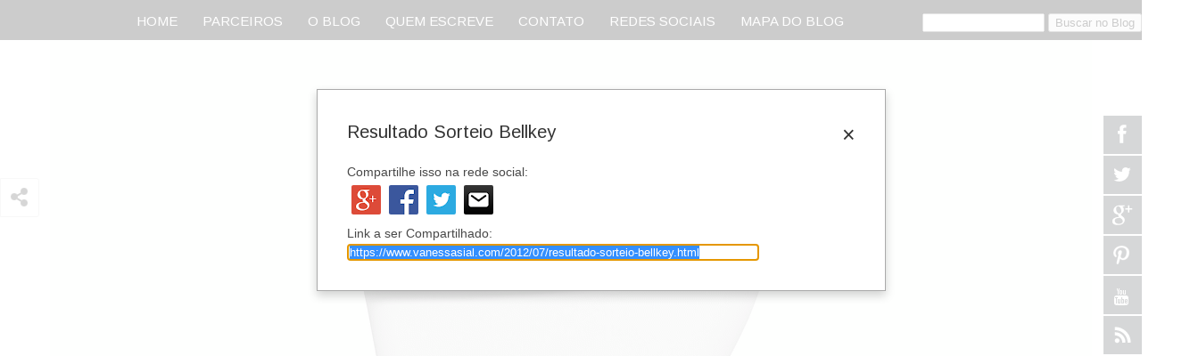

--- FILE ---
content_type: text/html; charset=UTF-8
request_url: https://www.vanessasial.com/2012/07/resultado-sorteio-bellkey.html
body_size: 31051
content:
<!DOCTYPE html>
<html class='v2' dir='ltr' xmlns='http://www.w3.org/1999/xhtml' xmlns:b='http://www.google.com/2005/gml/b' xmlns:data='http://www.google.com/2005/gml/data' xmlns:expr='http://www.google.com/2005/gml/expr'>
<head>
<link href='https://www.blogger.com/static/v1/widgets/335934321-css_bundle_v2.css' rel='stylesheet' type='text/css'/>
<!-- Google Tag Manager -->
<script>(function(w,d,s,l,i){w[l]=w[l]||[];w[l].push({'gtm.start':
new Date().getTime(),event:'gtm.js'});var f=d.getElementsByTagName(s)[0],
j=d.createElement(s),dl=l!='dataLayer'?'&l='+l:'';j.async=true;j.src=
'https://www.googletagmanager.com/gtm.js?id='+i+dl;f.parentNode.insertBefore(j,f);
})(window,document,'script','dataLayer','GTM-WQTG3ZR');</script>
<!-- End Google Tag Manager -->
<script async='async' src='//pagead2.googlesyndication.com/pagead/js/adsbygoogle.js'></script>
<script>
     (adsbygoogle = window.adsbygoogle || []).push({
          google_ad_client: "ca-pub-1932472940939759",
          enable_page_level_ads: true
     });
</script>
<meta content='blogvanessasial' property='fb:admins'/>
<meta content='362656380765018' property='fb:app_id'/>
<link href='https://maxcdn.bootstrapcdn.com/font-awesome/4.5.0/css/font-awesome.min.css' rel='stylesheet'/>
<meta content='width=1100' name='viewport'/>
<meta content='text/html; charset=UTF-8' http-equiv='Content-Type'/>
<meta content='blogger' name='generator'/>
<link href='https://www.vanessasial.com/favicon.ico' rel='icon' type='image/x-icon'/>
<link href='https://www.vanessasial.com/2012/07/resultado-sorteio-bellkey.html' rel='canonical'/>
<link rel="alternate" type="application/atom+xml" title=" Blog Vanessa Sial  - Atom" href="https://www.vanessasial.com/feeds/posts/default" />
<link rel="alternate" type="application/rss+xml" title=" Blog Vanessa Sial  - RSS" href="https://www.vanessasial.com/feeds/posts/default?alt=rss" />
<link rel="service.post" type="application/atom+xml" title=" Blog Vanessa Sial  - Atom" href="https://www.blogger.com/feeds/6446364522500124178/posts/default" />

<link rel="alternate" type="application/atom+xml" title=" Blog Vanessa Sial  - Atom" href="https://www.vanessasial.com/feeds/6942198813535074139/comments/default" />
<!--Can't find substitution for tag [blog.ieCssRetrofitLinks]-->
<link href='https://blogger.googleusercontent.com/img/b/R29vZ2xl/AVvXsEiZfxvS6Le8NMHMy6QdAcWTHyBtzgxPZVUepICULkATiUR5C31XTUu4yIqrcCz7NfxisbpWCai2HBbUxhugImOpi_NRtYjdAgcYOHBZqJ2AANfaO-DAbQ-g4ZcjbxvnHXkn8EXMloFXOKs/s1600/Bellkey_logomarca.jpg' rel='image_src'/>
<meta content='https://www.vanessasial.com/2012/07/resultado-sorteio-bellkey.html' property='og:url'/>
<meta content='Resultado Sorteio Bellkey' property='og:title'/>
<meta content=' Olá, meninas!     Segue o resultado do Sorteio Bellkey . A sortuda terá o prazo de 48 horas horas para entrar em contato por email. Caso nã...' property='og:description'/>
<meta content='https://blogger.googleusercontent.com/img/b/R29vZ2xl/AVvXsEiZfxvS6Le8NMHMy6QdAcWTHyBtzgxPZVUepICULkATiUR5C31XTUu4yIqrcCz7NfxisbpWCai2HBbUxhugImOpi_NRtYjdAgcYOHBZqJ2AANfaO-DAbQ-g4ZcjbxvnHXkn8EXMloFXOKs/w1200-h630-p-k-no-nu/Bellkey_logomarca.jpg' property='og:image'/>
<title> Blog Vanessa Sial : Resultado Sorteio Bellkey</title>
<style type='text/css'>@font-face{font-family:'Arimo';font-style:normal;font-weight:400;font-display:swap;src:url(//fonts.gstatic.com/s/arimo/v35/P5sfzZCDf9_T_3cV7NCUECyoxNk37cxcDRrBdwcoaaQwpBQ.woff2)format('woff2');unicode-range:U+0460-052F,U+1C80-1C8A,U+20B4,U+2DE0-2DFF,U+A640-A69F,U+FE2E-FE2F;}@font-face{font-family:'Arimo';font-style:normal;font-weight:400;font-display:swap;src:url(//fonts.gstatic.com/s/arimo/v35/P5sfzZCDf9_T_3cV7NCUECyoxNk37cxcBBrBdwcoaaQwpBQ.woff2)format('woff2');unicode-range:U+0301,U+0400-045F,U+0490-0491,U+04B0-04B1,U+2116;}@font-face{font-family:'Arimo';font-style:normal;font-weight:400;font-display:swap;src:url(//fonts.gstatic.com/s/arimo/v35/P5sfzZCDf9_T_3cV7NCUECyoxNk37cxcDBrBdwcoaaQwpBQ.woff2)format('woff2');unicode-range:U+1F00-1FFF;}@font-face{font-family:'Arimo';font-style:normal;font-weight:400;font-display:swap;src:url(//fonts.gstatic.com/s/arimo/v35/P5sfzZCDf9_T_3cV7NCUECyoxNk37cxcAxrBdwcoaaQwpBQ.woff2)format('woff2');unicode-range:U+0370-0377,U+037A-037F,U+0384-038A,U+038C,U+038E-03A1,U+03A3-03FF;}@font-face{font-family:'Arimo';font-style:normal;font-weight:400;font-display:swap;src:url(//fonts.gstatic.com/s/arimo/v35/P5sfzZCDf9_T_3cV7NCUECyoxNk37cxcAhrBdwcoaaQwpBQ.woff2)format('woff2');unicode-range:U+0307-0308,U+0590-05FF,U+200C-2010,U+20AA,U+25CC,U+FB1D-FB4F;}@font-face{font-family:'Arimo';font-style:normal;font-weight:400;font-display:swap;src:url(//fonts.gstatic.com/s/arimo/v35/P5sfzZCDf9_T_3cV7NCUECyoxNk37cxcDxrBdwcoaaQwpBQ.woff2)format('woff2');unicode-range:U+0102-0103,U+0110-0111,U+0128-0129,U+0168-0169,U+01A0-01A1,U+01AF-01B0,U+0300-0301,U+0303-0304,U+0308-0309,U+0323,U+0329,U+1EA0-1EF9,U+20AB;}@font-face{font-family:'Arimo';font-style:normal;font-weight:400;font-display:swap;src:url(//fonts.gstatic.com/s/arimo/v35/P5sfzZCDf9_T_3cV7NCUECyoxNk37cxcDhrBdwcoaaQwpBQ.woff2)format('woff2');unicode-range:U+0100-02BA,U+02BD-02C5,U+02C7-02CC,U+02CE-02D7,U+02DD-02FF,U+0304,U+0308,U+0329,U+1D00-1DBF,U+1E00-1E9F,U+1EF2-1EFF,U+2020,U+20A0-20AB,U+20AD-20C0,U+2113,U+2C60-2C7F,U+A720-A7FF;}@font-face{font-family:'Arimo';font-style:normal;font-weight:400;font-display:swap;src:url(//fonts.gstatic.com/s/arimo/v35/P5sfzZCDf9_T_3cV7NCUECyoxNk37cxcABrBdwcoaaQw.woff2)format('woff2');unicode-range:U+0000-00FF,U+0131,U+0152-0153,U+02BB-02BC,U+02C6,U+02DA,U+02DC,U+0304,U+0308,U+0329,U+2000-206F,U+20AC,U+2122,U+2191,U+2193,U+2212,U+2215,U+FEFF,U+FFFD;}@font-face{font-family:'Inconsolata';font-style:normal;font-weight:400;font-stretch:100%;font-display:swap;src:url(//fonts.gstatic.com/s/inconsolata/v37/QldgNThLqRwH-OJ1UHjlKENVzkWGVkL3GZQmAwLYxYWI2qfdm7Lpp4U8WRL2l3WdycuJDETf.woff2)format('woff2');unicode-range:U+0102-0103,U+0110-0111,U+0128-0129,U+0168-0169,U+01A0-01A1,U+01AF-01B0,U+0300-0301,U+0303-0304,U+0308-0309,U+0323,U+0329,U+1EA0-1EF9,U+20AB;}@font-face{font-family:'Inconsolata';font-style:normal;font-weight:400;font-stretch:100%;font-display:swap;src:url(//fonts.gstatic.com/s/inconsolata/v37/QldgNThLqRwH-OJ1UHjlKENVzkWGVkL3GZQmAwLYxYWI2qfdm7Lpp4U8WRP2l3WdycuJDETf.woff2)format('woff2');unicode-range:U+0100-02BA,U+02BD-02C5,U+02C7-02CC,U+02CE-02D7,U+02DD-02FF,U+0304,U+0308,U+0329,U+1D00-1DBF,U+1E00-1E9F,U+1EF2-1EFF,U+2020,U+20A0-20AB,U+20AD-20C0,U+2113,U+2C60-2C7F,U+A720-A7FF;}@font-face{font-family:'Inconsolata';font-style:normal;font-weight:400;font-stretch:100%;font-display:swap;src:url(//fonts.gstatic.com/s/inconsolata/v37/QldgNThLqRwH-OJ1UHjlKENVzkWGVkL3GZQmAwLYxYWI2qfdm7Lpp4U8WR32l3WdycuJDA.woff2)format('woff2');unicode-range:U+0000-00FF,U+0131,U+0152-0153,U+02BB-02BC,U+02C6,U+02DA,U+02DC,U+0304,U+0308,U+0329,U+2000-206F,U+20AC,U+2122,U+2191,U+2193,U+2212,U+2215,U+FEFF,U+FFFD;}@font-face{font-family:'Lato';font-style:normal;font-weight:400;font-display:swap;src:url(//fonts.gstatic.com/s/lato/v25/S6uyw4BMUTPHjxAwXiWtFCfQ7A.woff2)format('woff2');unicode-range:U+0100-02BA,U+02BD-02C5,U+02C7-02CC,U+02CE-02D7,U+02DD-02FF,U+0304,U+0308,U+0329,U+1D00-1DBF,U+1E00-1E9F,U+1EF2-1EFF,U+2020,U+20A0-20AB,U+20AD-20C0,U+2113,U+2C60-2C7F,U+A720-A7FF;}@font-face{font-family:'Lato';font-style:normal;font-weight:400;font-display:swap;src:url(//fonts.gstatic.com/s/lato/v25/S6uyw4BMUTPHjx4wXiWtFCc.woff2)format('woff2');unicode-range:U+0000-00FF,U+0131,U+0152-0153,U+02BB-02BC,U+02C6,U+02DA,U+02DC,U+0304,U+0308,U+0329,U+2000-206F,U+20AC,U+2122,U+2191,U+2193,U+2212,U+2215,U+FEFF,U+FFFD;}@font-face{font-family:'Rock Salt';font-style:normal;font-weight:400;font-display:swap;src:url(//fonts.gstatic.com/s/rocksalt/v24/MwQ0bhv11fWD6QsAVOZrt0M6p7NGrQ.woff2)format('woff2');unicode-range:U+0000-00FF,U+0131,U+0152-0153,U+02BB-02BC,U+02C6,U+02DA,U+02DC,U+0304,U+0308,U+0329,U+2000-206F,U+20AC,U+2122,U+2191,U+2193,U+2212,U+2215,U+FEFF,U+FFFD;}</style>
<style id='page-skin-1' type='text/css'><!--
/*
-----------------------------------------------
Blogger Template Style
Name:     Simple
Designer: Josh Peterson
URL:      www.noaesthetic.com
----------------------------------------------- */
/* Variable definitions
====================
<Variable name="keycolor" description="Main Color" type="color" default="#66bbdd"/>
<Group description="Page Text" selector="body">
<Variable name="body.font" description="Font" type="font"
default="normal normal 12px Arial, Tahoma, Helvetica, FreeSans, sans-serif"/>
<Variable name="body.text.color" description="Text Color" type="color" default="#222222"/>
</Group>
<Group description="Backgrounds" selector=".body-fauxcolumns-outer">
<Variable name="body.background.color" description="Outer Background" type="color" default="#66bbdd"/>
<Variable name="content.background.color" description="Main Background" type="color" default="#ffffff"/>
<Variable name="header.background.color" description="Header Background" type="color" default="transparent"/>
</Group>
<Group description="Links" selector=".main-outer">
<Variable name="link.color" description="Link Color" type="color" default="#2288bb"/>
<Variable name="link.visited.color" description="Visited Color" type="color" default="#888888"/>
<Variable name="link.hover.color" description="Hover Color" type="color" default="#33aaff"/>
</Group>
<Group description="Blog Title" selector=".header h1">
<Variable name="header.font" description="Font" type="font"
default="normal normal 60px Arial, Tahoma, Helvetica, FreeSans, sans-serif"/>
<Variable name="header.text.color" description="Title Color" type="color" default="#3399bb" />
</Group>
<Group description="Blog Description" selector=".header .description">
<Variable name="description.text.color" description="Description Color" type="color"
default="#777777" />
</Group>
<Group description="Tabs Text" selector=".tabs-inner .widget li a">
<Variable name="tabs.font" description="Font" type="font"
default="normal normal 14px Arial, Tahoma, Helvetica, FreeSans, sans-serif"/>
<Variable name="tabs.text.color" description="Text Color" type="color" default="#999999"/>
<Variable name="tabs.selected.text.color" description="Selected Color" type="color" default="#000000"/>
</Group>
<Group description="Tabs Background" selector=".tabs-outer .PageList">
<Variable name="tabs.background.color" description="Background Color" type="color" default="#f5f5f5"/>
<Variable name="tabs.selected.background.color" description="Selected Color" type="color" default="#eeeeee"/>
</Group>
<Group description="Post Title" selector="h2.post-title, .comments h4">
<Variable name="post.title.font" description="Font" type="font"
default="normal normal 22px Arial, Tahoma, Helvetica, FreeSans, sans-serif"/>
</Group>
<Group description="Date Header" selector=".date-header">
<Variable name="date.header.color" description="Text Color" type="color"
default="#565656"/>
<Variable name="date.header.background.color" description="Background Color" type="color"
default="#ffffff"/>
<Variable name="date.header.font" description="Text Font" type="font"
default="normal bold 11px Arial, Tahoma, Helvetica, FreeSans, sans-serif"/>
<Variable name="date.header.padding" description="Date Header Padding" type="string" default="inherit"/>
<Variable name="date.header.letterspacing" description="Date Header Letter Spacing" type="string" default="inherit"/>
<Variable name="date.header.margin" description="Date Header Margin" type="string" default="inherit"/>
</Group>
<Group description="Post Footer" selector=".post-footer">
<Variable name="post.footer.text.color" description="Text Color" type="color" default="#666666"/>
<Variable name="post.footer.background.color" description="#ffffff" type="color"
default="#f9f9f9"/>
<Variable name="post.footer.border.color" description="Shadow Color" type="color" default="#eeeeee"/>
</Group>
<Group description="Gadgets" selector="h2">
<Variable name="widget.title.font" description="Title Font" type="font"
default="normal bold 11px Arial, Tahoma, Helvetica, FreeSans, sans-serif"/>
<Variable name="widget.title.text.color" description="Title Color" type="color" default="#000000"/>
<Variable name="widget.alternate.text.color" description="Alternate Color" type="color" default="#999999"/>
</Group>
<Group description="Images" selector=".main-inner">
<Variable name="image.background.color" description="Background Color" type="color" default="#ffffff"/>
<Variable name="image.border.color" description="Border Color" type="color" default="#eeeeee"/>
<Variable name="image.text.color" description="Caption Text Color" type="color" default="#565656"/>
</Group>
<Group description="Accents" selector=".content-inner">
<Variable name="body.rule.color" description="Separator Line Color" type="color" default="#eeeeee"/>
<Variable name="tabs.border.color" description="Tabs Border Color" type="color" default="#ffffff"/>
</Group>
<Variable name="body.background" description="Body Background" type="background"
color="#ffffff" default="$(color) none repeat scroll top left"/>
<Variable name="body.background.override" description="Body Background Override" type="string" default=""/>
<Variable name="body.background.gradient.cap" description="Body Gradient Cap" type="url"
default="url(https://resources.blogblog.com/blogblog/data/1kt/simple/gradients_light.png)"/>
<Variable name="body.background.gradient.tile" description="Body Gradient Tile" type="url"
default="url(https://resources.blogblog.com/blogblog/data/1kt/simple/body_gradient_tile_light.png)"/>
<Variable name="content.background.color.selector" description="Content Background Color Selector" type="string" default=".content-inner"/>
<Variable name="content.padding" description="Content Padding" type="length" default="10px" min="0" max="100px"/>
<Variable name="content.padding.horizontal" description="Content Horizontal Padding" type="length" default="10px" min="0" max="100px"/>
<Variable name="content.shadow.spread" description="Content Shadow Spread" type="length" default="0px" min="0" max="100px"/>
<Variable name="content.shadow.spread.webkit" description="Content Shadow Spread (WebKit)" type="length" default="5px" min="0" max="100px"/>
<Variable name="content.shadow.spread.ie" description="Content Shadow Spread (IE)" type="length" default="0px" min="0" max="100px"/>
<Variable name="main.border.width" description="Main Border Width" type="length" default="0" min="0" max="10px"/>
<Variable name="header.background.gradient" description="Header Gradient" type="url" default="none"/>
<Variable name="header.shadow.offset.left" description="Header Shadow Offset Left" type="length" default="-1px" min="-50px" max="50px"/>
<Variable name="header.shadow.offset.top" description="Header Shadow Offset Top" type="length" default="-1px" min="-50px" max="50px"/>
<Variable name="header.shadow.spread" description="Header Shadow Spread" type="length" default="1px" min="0" max="100px"/>
<Variable name="header.padding" description="Header Padding" type="length" default="30px" min="0" max="100px"/>
<Variable name="header.border.size" description="Header Border Size" type="length" default="1px" min="0" max="10px"/>
<Variable name="header.bottom.border.size" description="Header Bottom Border Size" type="length" default="1px" min="0" max="10px"/>
<Variable name="header.border.horizontalsize" description="Header Horizontal Border Size" type="length" default="0" min="0" max="10px"/>
<Variable name="description.text.size" description="Description Text Size" type="string" default="140%"/>
<Variable name="tabs.margin.top" description="Tabs Margin Top" type="length" default="0" min="0" max="100px"/>
<Variable name="tabs.margin.side" description="Tabs Side Margin" type="length" default="30px" min="0" max="100px"/>
<Variable name="tabs.background.gradient" description="Tabs Background Gradient" type="url"
default="url(https://resources.blogblog.com/blogblog/data/1kt/simple/gradients_light.png)"/>
<Variable name="tabs.border.width" description="Tabs Border Width" type="length" default="1px" min="0" max="10px"/>
<Variable name="tabs.bevel.border.width" description="Tabs Bevel Border Width" type="length" default="1px" min="0" max="10px"/>
<Variable name="post.margin.bottom" description="Post Bottom Margin" type="length" default="25px" min="0" max="100px"/>
<Variable name="image.border.small.size" description="Image Border Small Size" type="length" default="2px" min="0" max="10px"/>
<Variable name="image.border.large.size" description="Image Border Large Size" type="length" default="5px" min="0" max="10px"/>
<Variable name="page.width.selector" description="Page Width Selector" type="string" default=".region-inner"/>
<Variable name="page.width" description="Page Width" type="string" default="auto"/>
<Variable name="main.section.margin" description="Main Section Margin" type="length" default="15px" min="0" max="100px"/>
<Variable name="main.padding" description="Main Padding" type="length" default="15px" min="0" max="100px"/>
<Variable name="main.padding.top" description="Main Padding Top" type="length" default="30px" min="0" max="100px"/>
<Variable name="main.padding.bottom" description="Main Padding Bottom" type="length" default="30px" min="0" max="100px"/>
<Variable name="paging.background"
color="#ffffff"
description="Background of blog paging area" type="background"
default="transparent none no-repeat scroll top center"/>
<Variable name="footer.bevel" description="Bevel border length of footer" type="length" default="0" min="0" max="10px"/>
<Variable name="mobile.background.overlay" description="Mobile Background Overlay" type="string"
default="transparent none repeat scroll top left"/>
<Variable name="mobile.background.size" description="Mobile Background Size" type="string" default="auto"/>
<Variable name="mobile.button.color" description="Mobile Button Color" type="color" default="#ffffff" />
<Variable name="startSide" description="Side where text starts in blog language" type="automatic" default="left"/>
<Variable name="endSide" description="Side where text ends in blog language" type="automatic" default="right"/>
*/
/* Content
----------------------------------------------- */
body {
font: normal normal 15px Arimo;
color: #565656;
background: #ffffff url(https://3.bp.blogspot.com/-QeN55ZxhklQ/WGGetd-WEdI/AAAAAAAAhgo/OkxjwoUe2fAfB4ddbTwKAPjUp22BJJWVACK4B/s0/1backgrond-transparent.png) repeat scroll top left;
padding: 0 0px 0px 0px;
}
html body .region-inner {
min-width: 0;
max-width: 100%;
width: auto;
}
h4 {
font-size: 22px;
}
a:link {
text-decoration:none;
color: #222222;
}
a:visited {
text-decoration:none;
color: #000000;
}
a:hover {
text-decoration:underline;
color: #ca3d42;
}
.body-fauxcolumn-outer .fauxcolumn-inner {
background: transparent none repeat scroll top left;
_background-image: none;
}
.body-fauxcolumn-outer .cap-top {
position: absolute;
z-index: 1;
height: 400px;
width: 100%;
}
.body-fauxcolumn-outer .cap-top .cap-left {
width: 100%;
background: transparent none repeat-x scroll top left;
_background-image: none;
}
.content-outer {
-moz-box-shadow: 0 0 0px rgba(0, 0, 0, .15);
-webkit-box-shadow: 0 0 5px rgba(0, 0, 0, .15);
-goog-ms-box-shadow: 0 0 0px #333333;
box-shadow: 0 0 0px rgba(0, 0, 0, .15);
margin-bottom: 1px;
}
.content-inner {
padding: 10px 10px;
}
.content-inner {
background-color: #ffffff;
}
/* Header
----------------------------------------------- */
.header-outer {
background: #ffffff none repeat-x scroll 0 -400px;
_background-image: none;
}
.Header h1 {
font: normal normal 55px Lato;
color: #ca3d42;
text-shadow: -1px -1px 1px rgba(0, 0, 0, .2);
}
.Header h1 a {
color: #ca3d42;
}
.Header .description {
font-size: 140%;
color: #838383;
}
.header-inner .Header .titlewrapper {
padding: 22px 30px;
}
.header-inner .Header .descriptionwrapper {
padding: 0 30px;
}
/* Tabs
----------------------------------------------- */
.tabs-inner .section:first-child {
border-top: 1px solid #ffffff;
}
.tabs-inner .section:first-child ul {
margin-top: -1px;
border-top: 1px solid #ffffff;
border-left: 0 solid #ffffff;
border-right: 0 solid #ffffff;
}
.tabs-inner .widget ul {
background: #ffffff url(https://resources.blogblog.com/blogblog/data/1kt/simple/gradients_light.png) repeat-x scroll 0 -800px;
_background-image: none;
border-bottom: 1px solid #ffffff;
margin-top: 0;
margin-left: -30px;
margin-right: -30px;
}
.tabs-inner .widget li a {
display: inline-block;
padding: .6em 1em;
font: normal normal 24px Inconsolata;
color: #ca3d42;
border-left: 1px solid #ffffff;
border-right: 1px solid #ffffff;
}
.tabs-inner .widget li:first-child a {
border-left: none;
}
.tabs-inner .widget li.selected a, .tabs-inner .widget li a:hover {
color: #000000;
background-color: #f1f1f1;
text-decoration: none;
}
/* Columns
----------------------------------------------- */
.main-outer {
border-top: 0 solid #ffffff;
}
.fauxcolumn-left-outer .fauxcolumn-inner {
border-right: 0px solid #ffffff;
}
.fauxcolumn-right-outer .fauxcolumn-inner {
border-left: 0px solid #ffffff;
}
/* Headings
----------------------------------------------- */
div.widget > h2,
div.widget h2.title {
margin: 0 0 1em 0;
font: normal bold 20px Rock Salt;
color: #000000;
}
/* Widgets
----------------------------------------------- */
.widget .zippy {
color: #a1a1a1;
text-shadow: 2px 2px 1px rgba(0, 0, 0, .1);
}
.widget .popular-posts ul {
list-style: none;
}
/* Posts
----------------------------------------------- */
h2.date-header {
font: normal normal 14px Rock Salt;
}
.date-header span {
background-color: #000000;
color: #ffffff;
padding: inherit;
letter-spacing: inherit;
margin: inherit;
}
.main-inner {
padding-top: 30px;
padding-bottom: 30px;
}
.main-inner .column-center-inner {
padding: 0 15px;
}
.main-inner .column-center-inner .section {
margin: 0 15px;
}
.post {
margin: 0 0 25px 0;
}
h2.post-title, .comments h4 {
font: normal normal 30px 'Trebuchet MS', Trebuchet, sans-serif;
margin: .75em 0 0;
}
.post-body {
font-size: 110%;
line-height: 1.4;
position: relative;
}
.post-body img, .post-body .tr-caption-container, .Profile img, .Image img,
.BlogList .item-thumbnail img {
padding: 2px;
background: #ffffff(image.background.color);
border: 0px solid rgba(0, 0, 0, 0);
-moz-box-shadow: 0px 0px 0px rgba(0, 0, 0, .2);
-webkit-box-shadow: 0px 0px 0px rgba(0, 0, 0, .2);
box-shadow: 0px 0px 0px rgba(0, 0, 0, .2);
}
.post-body img, .post-body .tr-caption-container {
padding: 5px;
}
.post-body .tr-caption-container {
color: #565656;
}
.post-body .tr-caption-container img {
padding: 0;
background: transparent;
border: none;
-moz-box-shadow: 0 0 0 rgba(0, 0, 0, .1);
-webkit-box-shadow: 0 0 0 rgba(0, 0, 0, .1);
box-shadow: 0 0 0 rgba(0, 0, 0, .1);
}
.post-header {
margin: 0 0 1.5em;
line-height: 1.6;
font-size: 90%;
}
.post-footer {
margin: 20px -2px 0;
padding: 5px 10px;
color: #767676;
background-color: rgba(0, 0, 0, 0);
border-bottom: 0px solid #ffffff;
line-height: 1.6;
font-size: 90%;
}
#comments .comment-author {
padding-top: 1.5em;
border-top: 0px solid #ffffff;
background-position: 0 1.5em;
}
#comments .comment-author:first-child {
padding-top: 0;
border-top: none;
}
.avatar-image-container {
margin: .2em 0 0;
}
#comments .avatar-image-container img {
border: 1px solid rgba(0, 0, 0, 0);
}
/* Comments
----------------------------------------------- */
.comments .comments-content .icon.blog-author {
background-repeat: no-repeat;
background-image: url([data-uri]);
}
.comments .comments-content .loadmore a {
border-top: 1px solid #a1a1a1;
border-bottom: 1px solid #a1a1a1;
}
.comments .comment-thread.inline-thread {
background-color: rgba(0, 0, 0, 0);
}
.comments .continue {
border-top: 2px solid #a1a1a1;
}
/* Accents
---------------------------------------------- */
.section-columns td.columns-cell {
border-left: 1px solid #ffffff;
}
#blog-pager {
clear:both;
text-align: center;
margin:0px auto;
padding:10px;
}
#blog-pager a:link, #blog-pager a:visited{
color: #ffffff; /* cor da fonte */
font-size: 16px; /* tamanho da fonte */
padding:5px;
background-color: #000000; /* cor do fundo */
-khtml-border-radius:10px;
-webkit-border-radius:10px;
border-radius:10px;
}
#blog-pager a:hover{
color: #ffffff; /* cor da fonte hover*/
padding:5px;
background: #000; /* fundo hover */
}
#blog-pager-newer-link { float: left; }
#blog-pager-older-link { float: right; }
/* Mobile
----------------------------------------------- */
body.mobile  {
background-size: auto;
}
.mobile .body-fauxcolumn-outer {
background: transparent none repeat scroll top left;
}
.mobile .body-fauxcolumn-outer .cap-top {
background-size: 100% auto;
}
.mobile .content-outer {
-webkit-box-shadow: 0 0 3px rgba(0, 0, 0, .15);
box-shadow: 0 0 3px rgba(0, 0, 0, .15);
}
.mobile .tabs-inner .widget ul {
margin-left: 0;
margin-right: 0;
}
.mobile .post {
margin: 0;
}
.mobile .main-inner .column-center-inner .section {
margin: 0;
}
.mobile .date-header span {
padding: 0.1em 10px;
margin: 0 -10px;
}
.mobile h2.post-title {
margin: 0;
}
.mobile .blog-pager {
background: transparent none no-repeat scroll top center;
}
.mobile .footer-outer {
border-top: none;
}
.mobile .main-inner, .mobile .footer-inner {
background-color: #ffffff;
}
.mobile-index-contents {
color: #565656;
}
.mobile-link-button {
background-color: #222222;
}
.mobile-link-button a:link, .mobile-link-button a:visited {
color: #ffffff;
}
.mobile .tabs-inner .section:first-child {
border-top: none;
}
.mobile .tabs-inner .PageList .widget-content {
background-color: #f1f1f1;
color: #000000;
border-top: 1px solid #ffffff;
border-bottom: 1px solid #ffffff;
}
.mobile .tabs-inner .PageList .widget-content .pagelist-arrow {
border-left: 1px solid #ffffff;
}
#header-inner img {margin: 0 auto !important;}
#header-inner {text-align:center !important;} /*include this line if you are using Template Designer*/
/* Up and Down Buttons with jQuery
----------------------------------------------- */
.button_up{
padding:7px; /* Distance between the border and the icon */
background-color:white;
border:1px solid #CCC; /* Border Color */
position:fixed;
background: white url(https://blogger.googleusercontent.com/img/b/R29vZ2xl/AVvXsEiW9nT4h1zW05aD7yjVnTXdMk9rLqSdHTUco5OoAKtM1mXoBnZLE2H-aiU4w8pvdP4oesBx_QSgQbpL68DG_uSrW5gWEeIAEJSRIMYKv-IBWSjWc-k5s2ddQy923UfrI0IqwR2CbI-Ae_g/s16/arrow_up.png) no-repeat top left;
background-position:50% 50%;
width:20px; /* Button's width */
height:20px; /* Button's height */
bottom:280px; /* Distance from the bottom */
right:5px; /* Change right to left if you want the buttons on the left */
white-space:nowrap;
cursor: pointer;
border-radius: 5px 5px 5px 5px;
opacity:0.7;
filter:progid:DXImageTransform.Microsoft.Alpha(opacity=70);
}
.button_down{
padding:7px; /* Distance between the border and the icon */
background-color:white;
border:1px solid #CCC; /* Border Color */
position:fixed;
background: white url(https://blogger.googleusercontent.com/img/b/R29vZ2xl/AVvXsEhL5v3hVWTtf8Fks2HVoLn9s5Z-6WBoYJw7gggxtA4r5Rt6O8pfKTZYbvbEWXLlaqIJaFl3FIhnyLxd3vGg7iggL4kEfXjLpSrJ-3bRUnUYnPTooGog4H3Mabdx-uRLR8TOr1DxxQS2Zhc/s16/arrow_down.png) no-repeat top left;
background-position:50% 50%;
width:20px; /* Button's width */
height:20px; /* Button's height */
bottom:242px; /* Distance from the bottom */
right:5px; /* Change right to left if you want the buttons on the left */
white-space:nowrap;
cursor: pointer;
border-radius: 3px 3px 3px 3px;
opacity:0.7;
filter:progid:DXImageTransform.Microsoft.Alpha(opacity=70);
}
/* --------- BARRA DE ROLAGEM PERSONALIZADA ----------- */
/*** Rolagem da Vertical da Página ***/
::-webkit-scrollbar-thumb:vertical {
background: #000000; /*Cor da barrinha que se move*/
height:50px;
}
/*** Rolagem da Horizontal da Página***/
::-webkit-scrollbar-thumb:horizontal {
background-color:#000000; /*Cor da barrinha que se move*/
height:15px;
}
/*** Parte fixa da rolagem (fundo que não se move) ***/
::-webkit-scrollbar {
height:15px;
width:20px; /*Largura da barra de rolagem*/
background: #ffffff; /*Cor da parte fixa, que fica no fundo*/
}
<!--Postagens relacionadas by Elaine Gaspareto-->
#related-posts {
float: left;
width: 100%;
display: block;
}
#related-posts a {
color: #000000;  /*--cor da fonte--*/
margin: 0 14px!important;
}
#related-posts a:first-child {
margin: 0px!important;
}
#related-posts a:hover {
color: #8B0000; /*--cor da fonte em estado hover--*/
}
#related-posts h4 {
margin: 0 0 7px;
font: 400 normal 13px Verdana, sans-serif; /*--tamanho e tipo da fonte do título--*/
color: #000000; /*--cor da fonte do título--*/
text-transform: uppercase;
text-align: center!important;
}
#related-posts #related-title {
font: normal normal 11px Verdana, sans-serif; /*--tamanho e tipo da fonte do texto--*/
color: #000000; /*--cor da fonte do texto--*/
text-align: center;
padding: 0 4px;
width: 100px; /*--tamanho da caixa do texto--*/
}
#related-posts #related-title a {
color: #000000; /*--cor da fonte do texto--*/
margin: 0 7px 10px;
}
#related-posts #related-title a:hover {
color: #8B0000; /*--cor da fonte do texto em estado hover--*/
}
#related-posts #related-title:hover {
color: #8B0000; /*--cor da fonte hover--*/
transition: all 0.2s ease-out;
-webkit-transition: all 0.2s ease-out;
-moz-transition: all 0.2s ease-out;
transition: all 0.2s ease-out;
}
#related-posts .related_img {
margin: 0;
padding: 5px;
width: 110px; /*--largura da miniatura--*/
height: 130px; /*--altura da miniatura--*/
border: 1px solid #DCDCDC; /*--cor da borda da miniatura--*/
transition: all 0.3s ease-in-out;
-webkit-transition: all 0.3s ease-in-out;
-moz-transition: all 0.3s ease-in-out;
-o-transition: all 0.3s ease-in-out;
-ms-transition: all 0.3s ease-in-out;
}
#related-posts .related_img:hover {
opacity: .8;
filter: alpha(opacity=80);
-moz-opacity: .8;
-khtml-opacity: .8;
}
/* CSS Code Contact */
.contact-form-widget {
width: 280px;
max-width: 100%;
margin: 0 auto;
padding: 10px;
background: #000000;
color: #fff;
}
.contact-form-name, .contact-form-email, .contact-form-email-message, .contact-form-button-submit {
width: 100%;
max-width: 100%;
margin-bottom: 10px;
}
.contact-form-button-submit {
border-color: #ffffff;
background: #FF0000;
color: #ffffff;
}
.quickedit{ display:none; }
}
#PopularPosts1 ul{list-style-type:none;margin:0;padding:0;width:100%;max-width:300px;float:left}
#PopularPosts1 ul li{width:83%;borderbottom:1px solid #eee;float:left;margin:0;padding:5px 0 5px 65px;position:relative;list-style:none;height:40px;overflow:hidden}
#PopularPosts1 ul li img{height:40px}
#PopularPosts1 ul li:first-child{width:83%;padding:5px 0 5px 65px;border-top:1px solid #eee;border-bottom:1px solid #eee}
#PopularPosts1 ul li:first-child:after{content:"1";background:#f88c00}
#PopularPosts1 ul li:first-child+li:after{content:"2";background:#1ba1e2}
#PopularPosts1 ul li:first-child+li+li:after{content:"3";background:#ffd700}
#PopularPosts1 ul li:first-child+li+li+li:after{content:"4";background:#20b2aa}
#PopularPosts1 ul li:first-child+li+li+li+li:after{content:"5";background:#3b5d9c}
#PopularPosts1 ul li:first-child+li+li+li+li+li:after{content:"6";background:#2fa700}
#PopularPosts1 ul li:first-child+li+li+li+li+li+li:after{content:"7";background:#cd2122}
#PopularPosts1 ul li:first-child+li+li+li+li+li+li+li:after{content:"8";background:#f59095}
#PopularPosts1 ul li:first-child+li+li+li+li+li+li+li+li:after{content:"9";background:#c7f25f}
#PopularPosts1 ul li:first-child:after,#PopularPosts1 ul li:first-child+li:after,#PopularPosts1 ul li:first-child+li+li:after,#PopularPosts1 ul li:first-child+li+li+li:after,#PopularPosts1 ul li:first-child+li+li+li+li:after,#PopularPosts1 ul li:first-child+li+li+li+li+li:after,#PopularPosts1 ul li:first-child+li+li+li+li+li+li:after,#PopularPosts1 ul li:first-child+li+li+li+li+li+li+li:after,#PopularPosts1 ul li:first-child+li+li+li+li+li+li+li+li:after{position:absolute;top:0;left:0;border-radius:0;padding:10px 0;width:54px;height:30px;line-height:1em;text-shadow:1px 1px 0 #555;text-align:center;font-size:28px;color:#fff}
#PopularPosts1 ul li a{color:#555;font-size:15px;line-height:1.2em;font-family:Arial;text-decoration:none;list-style:none;float:left}
#PopularPosts1 ul li a:hover{color:#222;text-decoration:none}
#PopularPosts2 .item-snippet{white-space: nowrap;overflow: hidden;text-overflow: ellipsis;}
.social-buttons {
position: fixed;
top: 130px;
width: 45px;
z-index: 9999;
}
.button-left {
left: 0;
}
.button-right {
right: 0;
}
.social-buttons #twitter-btn .social-icon,
.social-buttons #facebook-btn .social-icon,
.social-buttons #google-btn .social-icon,
.social-buttons #rss-btn .social-icon,
.social-buttons #pinterest-btn .social-icon,
.social-buttons #youtube-btn .social-icon {
background-color: #33353B;
background-image: url(https://blogger.googleusercontent.com/img/b/R29vZ2xl/AVvXsEh9kD2ulgva2rvHVTFxGrxDqRDIcbO6PPWlA9x0a3IB0uYZ4pYSr9lJqs2v-rW8bxDhJ8Ds3eY46bA_h7vdYyAIrysqEgVH7UxYas8lPHIqEE0QUqeMX5wZCSQGFSnX-3fo9DBTka9p2M4/s1600/mas-icons.png);
}
.button-left #facebook-btn span {
background-position: right 10px;
}
.button-left #twitter-btn span {
background-position: right -35px;
}
.button-left #google-btn span {
background-position: right -127px;
}
.button-left #rss-btn span {
background-position: right -80px;
}
.button-left #pinterest-btn span {
background-position: 11px -177px;
}
.button-left #youtube-btn span {
background-position: 11px -223px;
}
.button-right #facebook-btn span {
background-position: 12px 10px;
}
.button-right #twitter-btn span {
background-position: 11px -35px;
}
.button-right #google-btn span {
background-position: 10px -127px;
}
.button-right #rss-btn span {
background-position: 11px -80px;
}
.button-right #pinterest-btn span {
background-position: 11px -177px;
}
.button-right #youtube-btn span {
background-position: 11px -223px;
}
.social-buttons #facebook-btn:hover .social-icon {
background-color: #3B5998;
}
.social-buttons #twitter-btn:hover .social-icon {
background-color: #62BDB2;
}
.social-buttons #google-btn:hover .social-icon {
background-color: #DB4A39;
}
.social-buttons #rss-btn:hover .social-icon {
background-color: #FF8B0F;
}
.social-buttons #pinterest-btn:hover .social-icon {
background-color: #D43638;
}
.social-buttons #youtube-btn:hover .social-icon {
background-color: #C4302B;
}
.social-buttons a:hover .social-text {
display: block;
}
.button-left .social-icon {
-moz-transition: background-color 0.4s ease-in 0s;
-webkit-transition: background-color 0.4s ease-in 0s;
background-repeat: no-repeat;
display: block;
float: left;
height: 43px;
margin-bottom: 2px;
width: 43px;
}
.button-left .social-text {
display: none;
float: right;
font-size: 1em;
font-weight: bold;
margin: 11px 40px 11px 0px;
white-space: nowrap;
}
.button-right .social-icon {
-moz-transition: background-color 0.4s ease-in 0s;
-webkit-transition: background-color 0.4s ease-in 0s;
background-repeat: no-repeat;
display: block;
float: right;
height: 43px;
margin-bottom: 2px;
width: 43px;
}
.button-right .social-text {
display: none;
float: left;
font-size: 80%;
font-weight: bold;
margin: 11px 0 11px 40px;
white-space: nowrap;
}
.social-buttons .social-text {
color: #FFFFFF;
}
/* Arquivo do blog personalizado by elainegaspareto.com */
#ArchiveList ul > li > a.post-count-link{
font-size:100%;
width:100%;
margin:0 0 1px 0;
padding:0 15px;
line-height:38px;
background-color:#333333; /*COR DE FUNDO DO ARQUIVO*/
box-sizing:border-box;
letter-spacing:1px;
color:#ffffff; /*COR DA FONTE DO ANO*/
}
/* Cabeçalho dos meses */
#ArchiveList ul ul li a.post-count-link{
font-size:100%;
width:auto;
margin:0 5px;
padding:8px 25px;
line-height:1;
background:transparent; /*COR DE FUNDO DOS MESES*/
text-transform:none;
color:#000000; /*COR DA FONTE DOS MESES*/
}
#ArchiveList .zippy{visibility:hidden}
#ArchiveList ul li a.toggle{position:absolute;top:0;left:0;width:100%;display:block;height:38px;z-index:5}
#ArchiveList ul ul li a.toggle{position:absolute;top:0;left:0;width:30px;height:24px;display:block;z-index:0}
#ArchiveList .toggle{position:relative}
#ArchiveList ul ul .zippy {color:#fff;visibility:visible;text-shadow:none}
#ArchiveList ul ul .zippy:before {
content: '\f101';
font-family:FontAwesome;
position:absolute;
top:3px;
left:12px;
padding:4px;
line-height:1;
font-size:20px;
color:#000;
}
#ArchiveList ul ul .toggle-open:before{
content:'\f107';
position:absolute;
top:3px;left:10px;
}
#ArchiveList ul li{
padding:0!important;
text-indent:0!important;
margin:0!important;
position:relative;
}
#ArchiveList ul .post-count-link{padding:10px 0;display:inline-block;margin:0 5px}
#ArchiveList ul ul .posts li{
margin:0 10px 10px 30px !important;
text-transform:none;
font-size:17px;
color:#333333;}
#ArchiveList ul li .post-count {
display: none;
}
#ArchiveList ul ul li .post-count {
color: #000;
display: inline-block !important;
font-size: 12px;
}
#ArchiveList ul ul span.post-count{position:absolute;right:10px;top:7px;}
#ArchiveList .collapsed ul {display: none;}
input[type=submit] {-webkit-appearance: button;cursor: pointer;}
#ArchiveList ul{margin:0 0 3px!important;}
.post ol {
counter-reset:li;
list-style: none;
font:100%;
padding:0;
margin-bottom:2em;
text-shadow: 0 1px 0 rgba(255,255,255,.5);
}
.post ol ol {margin: 0 0 0 2em;}
.post ol li{
position:relative;
display:block;
padding:.4em .4em .4em .8em;
margin:1.5em 0 .5em 2.5em;
background:#ffffff;
color:#404040;
text-decoration:none;
transition:all .3s ease-out;
}
.post ol li:hover{
background:#FFE4E1;
color: #ffffff !important;
}
.post ol li:before{
content:counter(li);
counter-increment:li;
position:absolute;
left:-2.5em;
top:50%;
margin-top:-1em;
background:#404040;
color:#ffffff;
height:2em;
width:2em;
line-height:2em;
text-align:center;
font-weight:500;
}
.post ol li:after{
position:absolute;
content:'';
border: .5em solid transparent;
left:-1em;
top:50%;
margin-top:-.5em;
transition:all .3s ease-out;
}
.post ol li:hover:after{
left:-.5em;
border-left-color:#404040;
}
.post ol li span{
position:relative;
display:block;
padding:5px 8px;
margin-bottom:10px;
background:#ffffff;
color:#404040;
text-decoration:none;
transition:all .3s ease-out;
}
.post ol li span:hover{
background:#FFE4E1;
}

--></style>
<style id='template-skin-1' type='text/css'><!--
body {
min-width: 1240px;
}
.content-outer, .content-fauxcolumn-outer, .region-inner {
min-width: 1240px;
max-width: 1240px;
_width: 1240px;
}
.main-inner .columns {
padding-left: 0px;
padding-right: 420px;
}
.main-inner .fauxcolumn-center-outer {
left: 0px;
right: 420px;
/* IE6 does not respect left and right together */
_width: expression(this.parentNode.offsetWidth -
parseInt("0px") -
parseInt("420px") + 'px');
}
.main-inner .fauxcolumn-left-outer {
width: 0px;
}
.main-inner .fauxcolumn-right-outer {
width: 420px;
}
.main-inner .column-left-outer {
width: 0px;
right: 100%;
margin-left: -0px;
}
.main-inner .column-right-outer {
width: 420px;
margin-right: -420px;
}
#layout {
min-width: 0;
}
#layout .content-outer {
min-width: 0;
width: 800px;
}
#layout .region-inner {
min-width: 0;
width: auto;
}
body#layout div.add_widget {
padding: 8px;
}
body#layout div.add_widget a {
margin-left: 32px;
}
--></style>
<!-- Google tag (gtag.js) -->
<script async='true' src='https://www.googletagmanager.com/gtag/js?id=G-BDC91E0KTD'></script>
<script>
        window.dataLayer = window.dataLayer || [];
        function gtag(){dataLayer.push(arguments);}
        gtag('js', new Date());
        gtag('config', 'G-BDC91E0KTD');
      </script>
<script src='https://ajax.googleapis.com/ajax/libs/jquery/1.7.2/jquery.min.js' type='text/javascript'></script>
<script src='https://ajax.googleapis.com/ajax/libs/jquery/1.8.3/jquery.min.js' type='text/javascript'></script>
<script src='https://ajax.googleapis.com/ajax/libs/jqueryui/1.9.2/jquery-ui.min.js' type='text/javascript'></script>
<script>
    $(window).load(function(){
        $('.social-buttons .social-icon').mouseenter(function(){
            $(this).stop();
            $(this).animate({width:'160'}, 500, 'easeOutBounce',function(){});  
        });
        $('.social-buttons .social-icon').mouseleave(function(){
            $(this).stop();
            $(this).animate({width:'43'}, 500, 'easeOutBounce',function(){});
        });
    });
</script>
<script async='async' src='//pagead2.googlesyndication.com/pagead/js/adsbygoogle.js'></script>
<style type='text/css'>

/*Marcadores dos posts em formato de tags coloridas*/

.post-labels{

float:left;

display:block;

width:100%;

color:#000}

.post-labels a{

float:left;

height:24px;

line-height:24px;

position:relative;

font-size:12px; /* TAMANHO DA FONTE */

margin-left:12px;

padding:0 10px;

background:rgba(0,0,0,0.25);

color:#fff; /* COR DA FONTE */

text-decoration:none;

border-bottom-right-radius:3px;

border-top-right-radius:3px}

.post-labels a:before{content:"";float:left;position:absolute;top:0;left:-12px;width:0;height:0;border-color:transparent rgba(0,0,0,0.25) transparent transparent;border-style:solid;border-width:12px 12px 12px 0}

.post-labels a:after{content:"";position:absolute;top:10px;left:-1px;float:left;width:4px;height:4px;border-radius:2px;background:#fff;transition:all .3s}

.post-labels a:nth-child(1){background:#b792ec}

.post-labels a:nth-child(1):before{border-color:transparent #b792ec transparent transparent}

.post-labels a:nth-child(2){background:#ff0062}

.post-labels a:nth-child(2):before{border-color:transparent #ff0062 transparent transparent}

.post-labels a:nth-child(3){background:#768e3d}

.post-labels a:nth-child(3):before{border-color:transparent #768e3d transparent transparent}

.post-labels a:nth-child(4){background:#f4b23f}

.post-labels a:nth-child(4):before{border-color:transparent #f4b23f transparent transparent}

.post-labels a:nth-child(5){background:#fc7eae}

.post-labels a:nth-child(5):before{border-color:transparent #fc7eae transparent transparent}

.post-labels a:nth-child(6){background:#0060fc}

.post-labels a:nth-child(6):before{border-color:transparent #0060fc transparent transparent}

.post-labels a:nth-child(7){background:#ca85ca}

.post-labels a:nth-child(7):before{border-color:transparent #ca85ca transparent transparent}

.post-labels a:nth-child(8){background:#a64d79}

.post-labels a:nth-child(8):before{border-color:transparent #a64d79 transparent transparent}

.post-labels a:nth-child(9){background:#61c436}

.post-labels a:nth-child(9):before{border-color:transparent #61c436 transparent transparent}

.post-labels a:nth-child(10){background:#fc0061}

.post-labels a:nth-child(10):before{border-color:transparent #fc0061 transparent transparent}
</style>
<script type='text/javascript'>
//<![CDATA[
$(window).bind("load resize", function(){
 var url = location.protocol+'//'+location.host+location.pathname;
  var containercm_width = $('#container-commentfb').width();
    $('#container-commentfb').html('<div class="fb-comments" ' +
    'data-href="'+url+'"' +
    ' width="' + containercm_width + '" data-num-posts="3"></div>');
    FB.XFBML.parse( );
  });
//]]>
</script>
<link href='https://www.blogger.com/dyn-css/authorization.css?targetBlogID=6446364522500124178&amp;zx=a6f5ee69-d91c-4399-9440-10dee2fb9fdd' media='none' onload='if(media!=&#39;all&#39;)media=&#39;all&#39;' rel='stylesheet'/><noscript><link href='https://www.blogger.com/dyn-css/authorization.css?targetBlogID=6446364522500124178&amp;zx=a6f5ee69-d91c-4399-9440-10dee2fb9fdd' rel='stylesheet'/></noscript>
<meta name='google-adsense-platform-account' content='ca-host-pub-1556223355139109'/>
<meta name='google-adsense-platform-domain' content='blogspot.com'/>

<!-- data-ad-client=ca-pub-1932472940939759 -->

</head>
<!--Postagens relacionadas-começo-->
<script src='https://static.tumblr.com/glpbb7a/odhnldmus/postagensrelacionadasparablog.js' type='text/javascript'></script>
<!--Postagens relacionadas-fim-->
<body class='loading'>
<!-- Google Tag Manager (noscript) -->
<noscript><iframe height='0' src='https://www.googletagmanager.com/ns.html?id=GTM-WQTG3ZR' style='display:none;visibility:hidden' width='0'></iframe></noscript>
<!-- End Google Tag Manager (noscript) -->
<!-- BARRA FIXA NO TOPO - NEM PARIS NEM NY -->
<div style='background: #000000; top: 0px; left: 0px; width: 100%; height:45px; z-index: 100; position: fixed;'>
<div class='conteudo-menu'>
<div class='menu'>
<ul>
<div style='color: (#ffffff; font-size: 70px; word-spacing: 5px; font-family: Impact; Arimo; Arial; text-transform: uppercase'>
<center>
<style type='text/css'> 
a:link 
{ 
 text-decoration:none; 
} 
</style>

&#160;&#160;&#160;&#160;&#160;<a href='https://beladomus.blogspot.com.br/' style='color: #ffffff;font-family: Arimo; Arial;'>  HOME  </a>

&#160;&#160;&#160;&#160;&#160;<a href='https://beladomus.blogspot.com.br/p/parceiros.html' style='color: #ffffff;font-family: Arimo; Arial;'> PARCEIROS </a>

&#160;&#160;&#160;&#160;&#160;<a href='https://beladomus.blogspot.com.br/p/sobre_13.html' style='color: #ffffff;font-family: Arimo; Arial;'> O BLOG </a>

&#160;&#160;&#160;&#160;&#160;<a href='https://beladomus.blogspot.com.br/p/vanessa-sial.html' style='color: #ffffff;font-family: Arimo; Arial;'> QUEM ESCREVE </a>

&#160;&#160;&#160;&#160;&#160;<a href='https://beladomus.blogspot.com.br/p/contato.html' style='color: #ffffff;font-family: Arimo; Arial;'> CONTATO </a>

&#160;&#160;&#160;&#160;&#160;<a href='https://beladomus.blogspot.com.br/p/blog-page.html' style='color: #ffffff;font-family: Arimo; Arial;'> REDES SOCIAIS </a>

&#160;&#160;&#160;&#160;&#160;<a href='https://beladomus.blogspot.com.br/p/mapa-do-blog.html' style='color: #ffffff;font-family: Arimo; Arial;'> MAPA DO BLOG </a>
<!-- BARRA DE BUSCA PESQUISA -->
<div style='float: right;'>
<form action='/search' class='search' method='get'>
<input class='searchbar' id='s' name='q' placeholder='' size='15' type='text' value=''/>
<input class='searchbut' type='submit' value='Buscar no Blog'/>
</form>
</div>
</center>
</div></ul>
<div class='clear'></div>
</div>
</div>
</div>
<div class='navbar no-items section' id='navbar' name='Navbar'>
</div>
<div class='body-fauxcolumns'>
<div class='fauxcolumn-outer body-fauxcolumn-outer'>
<div class='cap-top'>
<div class='cap-left'></div>
<div class='cap-right'></div>
</div>
<div class='fauxborder-left'>
<div class='fauxborder-right'></div>
<div class='fauxcolumn-inner'>
</div>
</div>
<div class='cap-bottom'>
<div class='cap-left'></div>
<div class='cap-right'></div>
</div>
</div>
</div>
<div class='content'>
<div class='content-fauxcolumns'>
<div class='fauxcolumn-outer content-fauxcolumn-outer'>
<div class='cap-top'>
<div class='cap-left'></div>
<div class='cap-right'></div>
</div>
<div class='fauxborder-left'>
<div class='fauxborder-right'></div>
<div class='fauxcolumn-inner'>
</div>
</div>
<div class='cap-bottom'>
<div class='cap-left'></div>
<div class='cap-right'></div>
</div>
</div>
</div>
<div class='content-outer'>
<div class='content-cap-top cap-top'>
<div class='cap-left'></div>
<div class='cap-right'></div>
</div>
<div class='fauxborder-left content-fauxborder-left'>
<div class='fauxborder-right content-fauxborder-right'></div>
<div class='content-inner'>
<header>
<div class='header-outer'>
<div class='header-cap-top cap-top'>
<div class='cap-left'></div>
<div class='cap-right'></div>
</div>
<div class='fauxborder-left header-fauxborder-left'>
<div class='fauxborder-right header-fauxborder-right'></div>
<div class='region-inner header-inner'>
<div class='header section' id='header' name='Cabeçalho'><div class='widget Header' data-version='1' id='Header1'>
<div id='header-inner'>
<a href='https://www.vanessasial.com/' style='display: block'>
<img alt=' Blog Vanessa Sial ' height='498px; ' id='Header1_headerimg' src='https://blogger.googleusercontent.com/img/b/R29vZ2xl/AVvXsEiNa8wqZn_1E7rxtjjW8JPAzsG7-qZJ4eY29VpXJfF2KjDl2nVY8lu8hRuFHmI5VPOmpxEIedjPIm0dMXs8ii0_42IzgKaHGTe5CeE2NN_mzKPxwfT89eO_Kq4XL5ZFiwtUYCh5N6-6YsCa/s1600/Vanessa_Sial-2017-white_bath3-simple.gif' style='display: block' width='1168px; '/>
</a>
</div>
</div></div>
</div>
</div>
<div class='header-cap-bottom cap-bottom'>
<div class='cap-left'></div>
<div class='cap-right'></div>
</div>
</div>
</header>
<div class='tabs-outer'>
<div class='tabs-cap-top cap-top'>
<div class='cap-left'></div>
<div class='cap-right'></div>
</div>
<div class='fauxborder-left tabs-fauxborder-left'>
<div class='fauxborder-right tabs-fauxborder-right'></div>
<div class='region-inner tabs-inner'>
<div class='tabs section' id='crosscol' name='Entre colunas'><div class='widget HTML' data-version='1' id='HTML10'>
<div class='widget-content'>
<center>
<script async src="//pagead2.googlesyndication.com/pagead/js/adsbygoogle.js"></script>
<!-- anuncio-responsivo-vansial -->
<ins class="adsbygoogle"
     style="display:block"
     data-ad-client="ca-pub-1932472940939759"
     data-ad-slot="2085676590"
     data-ad-format="auto"></ins>
<script>
(adsbygoogle = window.adsbygoogle || []).push({});
</script>
</center>
</div>
<div class='clear'></div>
</div></div>
<div class='tabs no-items section' id='crosscol-overflow' name='Cross-Column 2'></div>
</div>
</div>
<div class='tabs-cap-bottom cap-bottom'>
<div class='cap-left'></div>
<div class='cap-right'></div>
</div>
</div>
<div class='main-outer'>
<div class='main-cap-top cap-top'>
<div class='cap-left'></div>
<div class='cap-right'></div>
</div>
<div class='fauxborder-left main-fauxborder-left'>
<div class='fauxborder-right main-fauxborder-right'></div>
<div class='region-inner main-inner'>
<div class='columns fauxcolumns'>
<div class='fauxcolumn-outer fauxcolumn-center-outer'>
<div class='cap-top'>
<div class='cap-left'></div>
<div class='cap-right'></div>
</div>
<div class='fauxborder-left'>
<div class='fauxborder-right'></div>
<div class='fauxcolumn-inner'>
</div>
</div>
<div class='cap-bottom'>
<div class='cap-left'></div>
<div class='cap-right'></div>
</div>
</div>
<div class='fauxcolumn-outer fauxcolumn-left-outer'>
<div class='cap-top'>
<div class='cap-left'></div>
<div class='cap-right'></div>
</div>
<div class='fauxborder-left'>
<div class='fauxborder-right'></div>
<div class='fauxcolumn-inner'>
</div>
</div>
<div class='cap-bottom'>
<div class='cap-left'></div>
<div class='cap-right'></div>
</div>
</div>
<div class='fauxcolumn-outer fauxcolumn-right-outer'>
<div class='cap-top'>
<div class='cap-left'></div>
<div class='cap-right'></div>
</div>
<div class='fauxborder-left'>
<div class='fauxborder-right'></div>
<div class='fauxcolumn-inner'>
</div>
</div>
<div class='cap-bottom'>
<div class='cap-left'></div>
<div class='cap-right'></div>
</div>
</div>
<!-- corrects IE6 width calculation -->
<div class='columns-inner'>
<div class='column-center-outer'>
<div class='column-center-inner'>
<div class='main section' id='main' name='Principal'><div class='widget Blog' data-version='1' id='Blog1'>
<div class='blog-posts hfeed'>

          <div class="date-outer">
        
<h2 class='date-header'><span>01 julho 2012</span></h2>

          <div class="date-posts">
        
<div class='post-outer'>
<span class='post-comment-link-arriba' style='background: url(https://1.bp.blogspot.com/-hRABg_Ekft4/V0xZw8akhbI/AAAAAAAAFWE/FRLBJTiN5N8KjHqAxmB6Ooeqb7zxk-ekwCLcB/s1600/botao-preto-codigosblogger.png) no-repeat top right; width:50px; height:50px;padding-top:10px;float:right; text-align:center;'></span>
<div class='post hentry uncustomized-post-template' itemprop='blogPost' itemscope='itemscope' itemtype='https://schema.org/BlogPosting'>
<meta content='https://blogger.googleusercontent.com/img/b/R29vZ2xl/AVvXsEiZfxvS6Le8NMHMy6QdAcWTHyBtzgxPZVUepICULkATiUR5C31XTUu4yIqrcCz7NfxisbpWCai2HBbUxhugImOpi_NRtYjdAgcYOHBZqJ2AANfaO-DAbQ-g4ZcjbxvnHXkn8EXMloFXOKs/s1600/Bellkey_logomarca.jpg' itemprop='image_url'/>
<meta content='6446364522500124178' itemprop='blogId'/>
<meta content='6942198813535074139' itemprop='postId'/>
<a name='6942198813535074139'></a>
<h1 class='post-title entry-title' itemprop='name'>
Resultado Sorteio Bellkey
</h1>
<div class='post-header'>
<div id='ads' style='border-bottom:1px solid; padding-bottom:10px; padding-top:15px;'>
<script async='async' src='//pagead2.googlesyndication.com/pagead/js/adsbygoogle.js'></script>
<ins class='adsbygoogle' data-ad-client='ca-pub-1932472940939759' data-ad-slot='2263486761' style='display:inline-block;width:728px;height:90px'></ins>
<script>
(adsbygoogle = window.adsbygoogle || []).push({});
</script>
</div>
<div class='post-header-line-1'></div>
</div>
<div class='post-body entry-content' id='post-body-6942198813535074139' itemprop='description articleBody'>
<div style="text-align: justify;">
Olá, meninas!</div>
<div style="text-align: justify;">
<br /></div>
<div style="text-align: justify;">
Segue o resultado do <b>Sorteio Bellkey</b>. A sortuda terá o prazo de 48 horas horas para entrar em contato por email. Caso não responda farei novo sorteio eletrônico.</div>
<div style="text-align: justify;">
<br /></div>
<div class="separator" style="clear: both; text-align: center;">
<a href="https://blogger.googleusercontent.com/img/b/R29vZ2xl/AVvXsEiZfxvS6Le8NMHMy6QdAcWTHyBtzgxPZVUepICULkATiUR5C31XTUu4yIqrcCz7NfxisbpWCai2HBbUxhugImOpi_NRtYjdAgcYOHBZqJ2AANfaO-DAbQ-g4ZcjbxvnHXkn8EXMloFXOKs/s1600/Bellkey_logomarca.jpg" imageanchor="1" style="margin-left: 1em; margin-right: 1em;"><img border="0" src="https://blogger.googleusercontent.com/img/b/R29vZ2xl/AVvXsEiZfxvS6Le8NMHMy6QdAcWTHyBtzgxPZVUepICULkATiUR5C31XTUu4yIqrcCz7NfxisbpWCai2HBbUxhugImOpi_NRtYjdAgcYOHBZqJ2AANfaO-DAbQ-g4ZcjbxvnHXkn8EXMloFXOKs/s1600/Bellkey_logomarca.jpg" /></a></div>
<br />
Para quem não lembra, eis o prêmio:<br />
<br />
<div class="separator" style="clear: both; text-align: center;">
<a href="https://blogger.googleusercontent.com/img/b/R29vZ2xl/AVvXsEj0gHSENo0AXrN28VWOq-EX4LUeiRnvdwUN1rSg2u2nryVz0-kT0VfcPK3L3hQ0VP_a38d-M2fzNL27I2haJWU29Co5LmilyMtKBFA8nA5Q-um-oNVo1s2EK40hlcXRU9s3dOx7N_Z7Klk/s1600/Bellkey_home_versatile.jpg" imageanchor="1" style="margin-left: 1em; margin-right: 1em;"><img border="0" height="320" src="https://blogger.googleusercontent.com/img/b/R29vZ2xl/AVvXsEj0gHSENo0AXrN28VWOq-EX4LUeiRnvdwUN1rSg2u2nryVz0-kT0VfcPK3L3hQ0VP_a38d-M2fzNL27I2haJWU29Co5LmilyMtKBFA8nA5Q-um-oNVo1s2EK40hlcXRU9s3dOx7N_Z7Klk/s320/Bellkey_home_versatile.jpg" width="221" /></a></div>
<div style="text-align: center;">
<br /></div>
<div style="text-align: justify;">
Resultado da apuração: Catarina Bradley</div>
<div style="text-align: justify;">
<br /></div>
<div class="separator" style="clear: both; text-align: center;">
<a href="https://blogger.googleusercontent.com/img/b/R29vZ2xl/AVvXsEgQehcAYK-2vzB3NSnLU8vNJGkAGJEoAdbH2hvp-4M5__QGes2dmL0U5kEW4tzwWMnRS3RNvzV309LLOwn5XmIz25vljRYm2Z2KuyqalkBZOYcQKSZvNIhv2ZP8e2_mmOP-DYVGaqcx2iw/s1600/Sorteio_Bellkey-resultado.jpg" imageanchor="1" style="margin-left: 1em; margin-right: 1em;"><img border="0" src="https://blogger.googleusercontent.com/img/b/R29vZ2xl/AVvXsEgQehcAYK-2vzB3NSnLU8vNJGkAGJEoAdbH2hvp-4M5__QGes2dmL0U5kEW4tzwWMnRS3RNvzV309LLOwn5XmIz25vljRYm2Z2KuyqalkBZOYcQKSZvNIhv2ZP8e2_mmOP-DYVGaqcx2iw/s1600/Sorteio_Bellkey-resultado.jpg" /></a></div>
<br />
<div style="text-align: center;">
<br /></div>
<br />
<br />
<div class="separator" style="clear: both; text-align: center;">
<a href="https://blogger.googleusercontent.com/img/b/R29vZ2xl/AVvXsEhdzzYEOyIR16Z7gY3etNGR-t4aRzzrLfus4msBvpPbv9_pKreBfXYmiOMnna-S2Fqcq_N9YM1SD__El5zQG9uGSbCJxMHVexoK3xfw8ynyFuWR_xGm8OfUOrfIhipbUPIwUNVMmp0Nv7Y/s1600/Sorteio_Bellkey.jpg" imageanchor="1" style="margin-left: 1em; margin-right: 1em;"><img border="0" height="452" src="https://blogger.googleusercontent.com/img/b/R29vZ2xl/AVvXsEhdzzYEOyIR16Z7gY3etNGR-t4aRzzrLfus4msBvpPbv9_pKreBfXYmiOMnna-S2Fqcq_N9YM1SD__El5zQG9uGSbCJxMHVexoK3xfw8ynyFuWR_xGm8OfUOrfIhipbUPIwUNVMmp0Nv7Y/s640/Sorteio_Bellkey.jpg" width="640" /></a></div>
<div style="text-align: center;">
<br /></div>
<div style="text-align: justify;">
</div>
<div style="text-align: justify;">
<br /></div>
<br />
<div style="text-align: justify;">

Os produtos <i>Bellkey</i> são vendidos apenas nos salões de beleza credenciados. Para saber se na sua cidade há estabelecimentos com representação, <a href="http://www.bellkey.com.br/ondeEncontrar.php"><b>clique no link</b></a>.</div>
<div style="text-align: justify;">

<a href="http://www.bellkey.com.br/index.php">Site oficial Bellkey </a></div>
<div style="text-align: justify;">

<a href="http://www.bellkey.com.br/faleConosco.php">SAC Bellkey</a></div>
<div style="text-align: justify;">
&nbsp;</div>
<div style="text-align: justify;">
Agradeço a todos que participaram da promoção. </div>
<br />
<div style="text-align: justify;">
<br /></div>
<div style='clear: both;'></div>
</div>
<div class='post-footer'>
<div id='fb-root'></div>
<script src='https://connect.facebook.net/pt_BR/all.js#xfbml=1'></script>
<div id='container-commentfb' style='width: 100%;'><fb:comments href='https://www.vanessasial.com/2012/07/resultado-sorteio-bellkey.html' num_posts='3' width='650'></fb:comments></div>
<div id='related-posts'>
<script type='text/javascript'>
var currentposturl="https://www.vanessasial.com/2012/07/resultado-sorteio-bellkey.html";
var maxresults=5;
  var relatedpoststitle=" | FIQUE MAIS UM POUCO COMIGO! LEIA TAMBÉM |";
removeRelatedDuplicates_thumbs();
printRelatedLabels_thumbs();
</script>
</div><div style='clear:both'></div>
<div class='post-footer-line post-footer-line-1'>
<span class='post-author vcard'>
</span>
<span class='post-timestamp'>
</span>
<span class='reaction-buttons'>
</span>
<span class='post-comment-link'>
</span>
<span class='post-backlinks post-comment-link'>
</span>
<span class='post-icons'>
</span>
<div class='post-share-buttons goog-inline-block'>
</div>
</div>
<div class='post-footer-line post-footer-line-2'>
<span class='post-labels'>
</span>
</div>
<div class='post-footer-line post-footer-line-3'>
<span class='post-location'>
</span>
</div>
</div>
</div>
<br/>
<style type='text/css'>
.overlay {
position:fixed;
z-index:+100000;
top:0;left:0;
width:100%;
height:100%;
background:white;
opacity:.8;
  }
.google-share {
border:1px solid #aaa;
background:white;
padding:33px;
width:570px;
max-width:95%;
position:fixed;
z-index:+100001;
top:100px;
left:50%;
margin-left:-285px;
box-shadow:0px 5px 10px rgba(0,0,0,0.18);
  }
.google-share h3 {
clear:both;
margin:0px!important;
margin-bottom:20px!important;
font-size:20px!important;
font-weight:normal;
color:#333;
  }
.google-share h3 span.close {
float:right;
cursor:pointer;
font-size:25px;
  }
.google-share img { margin:5px;margin-right:0px; display:inline-block; border-radius:2px; transition:all .3s ease; }
  .google-share img:hover { opacity:.7; }
.google-share span.small {
font-size:14px!important;
font-family:arial,sans-serif!important;
color:#484848;
  }
.google-share input {
border:1px solid #ccc;
width:80%;
  }
.bagikan img {
position:fixed;
z-index:+1000;
top:200px;
left:0;
background:#fff;
padding:10px;
border-radius:0 3px 3px 0;
border:1px solid #ddd;
  }
.bagikan img:hover {
opacity:.7;
cursor:pointer;
box-shadow:0px 3px 0px rgba(0,0,0,0.14);
top:197px;
  }
.bagikan img:active {
box-shadow:none;
top:200px;
  }


@media screen and (max-width : 640px) {
.google-share, .overlay, .bagikan { display:none!important;}
}
</style>
<div class='bagikan'><img alt='bagikan' src='https://lh5.googleusercontent.com/-LJtGjVW5lUw/VOREluo6uaI/AAAAAAAAAIg/dH2Rd330UUM/s1600/share.png' title='Bagikan!'/></div>
<div class='overlay' style='display:none;'></div>
<div class='google-share' id='google-share' style='display:none;'>
<h3>Resultado Sorteio Bellkey
<span class='close'>&#215;</span></h3>
<span class='small'>Compartilhe isso na rede social:</span><br/>
<a href='https://plus.google.com/share?url=https://www.vanessasial.com/2012/07/resultado-sorteio-bellkey.html' target='_blank' title=' di Google+'>
<img alt='Google Plus Icon' src='https://lh4.googleusercontent.com/-OPqZu9Y5QH0/VOQnwTWauOI/AAAAAAAAAH8/6gFj49rRxIw/h33/gplus.png'/></a>
<a href='https://www.facebook.com/sharer/sharer.php?u=https://www.vanessasial.com/2012/07/resultado-sorteio-bellkey.html' target='_blank' title=' di Facebook'>
<img alt='Facebook Icon' src='https://lh3.googleusercontent.com/-kYqrIfO1Xe4/VOQnwaNZwwI/AAAAAAAAAH4/x50u8fyfmhs/h33/fb.png'/></a>
<a href='https://twitter.com/intent/tweet?text=Resultado Sorteio Bellkey&amp;url=https://www.vanessasial.com/2012/07/resultado-sorteio-bellkey.html' target='_blank' title=' di Twitter'>
<img alt='Twitter Icon' src='https://lh6.googleusercontent.com/-kIG-L39e4Xc/VOQnx1xy_mI/AAAAAAAAAIQ/OFEFaYJOZFY/h33/t.png'/></a>
<a href='mailto:?subject=Resultado Sorteio Bellkey&amp;body=https://www.vanessasial.com/2012/07/resultado-sorteio-bellkey.html' target='_blank' title=' via Email'>
<img alt='Email Icon' src='https://lh3.googleusercontent.com/-ZQAmRRA2S6M/VOQnw5_PrRI/AAAAAAAAAIA/nAzYItOsXOE/h33/m.png'/></a>
<br/>
<span class='small'>Link a ser Compartilhado:</span><br/>
<input readonly='readonly' type='text' value='https://www.vanessasial.com/2012/07/resultado-sorteio-bellkey.html'/>
</div>
<script type='text/javascript'>
//<![CDATA[
$(window).bind("load", function() {
   $('#google-share, .overlay').fadeIn(1000);
      $('#google-share input').select();
});
  $('#google-share input').click(function() {
 $('#google-share input').select();
  });
  $('.bagikan').click(function() {
 $('#google-share, .overlay').fadeIn(500);
 $('#google-share input').select();
  });
$(document).ready(function() {
  $('.close, .overlay, #google-share img').click(function() {
      $('#google-share').hide();
      $('.overlay').hide();
  });
});
//]]>
</script>
<div class='comments' id='comments'>
<a name='comments'></a>
<div id='backlinks-container'>
<div id='Blog1_backlinks-container'>
</div>
</div>
</div>
</div>
<div class='inline-ad'>
<script async src="https://pagead2.googlesyndication.com/pagead/js/adsbygoogle.js?client=ca-pub-1932472940939759&host=ca-host-pub-1556223355139109" crossorigin="anonymous"></script>
<!-- beladomus_main_Blog1_1x1_as -->
<ins class="adsbygoogle"
     style="display:block"
     data-ad-client="ca-pub-1932472940939759"
     data-ad-host="ca-host-pub-1556223355139109"
     data-ad-slot="1389502767"
     data-ad-format="auto"
     data-full-width-responsive="true"></ins>
<script>
(adsbygoogle = window.adsbygoogle || []).push({});
</script>
</div>

        </div></div>
      
</div>
<div class='blog-pager' id='blog-pager'>
<span id='blog-pager-newer-link'>
<a class='blog-pager-newer-link' href='https://www.vanessasial.com/2012/07/sorteio-beleza-aki-balanca-digital-gama.html' id='Blog1_blog-pager-newer-link' title='Postagem mais recente'>Postagem mais recente</a>
</span>
<span id='blog-pager-older-link'>
<a class='blog-pager-older-link' href='https://www.vanessasial.com/2012/07/umidiliz-muriel-formador-de-cachos-sem.html' id='Blog1_blog-pager-older-link' title='Postagem mais antiga'>Postagem mais antiga</a>
</span>
<a class='home-link' href='https://www.vanessasial.com/'>Página inicial</a>
</div>
<div class='clear'></div>
<div class='post-feeds'>
</div>
</div></div>
</div>
</div>
<div class='column-left-outer'>
<div class='column-left-inner'>
<aside>
</aside>
</div>
</div>
<div class='column-right-outer'>
<div class='column-right-inner'>
<aside>
<div class='sidebar section' id='sidebar-right-1'><div class='widget HTML' data-version='1' id='HTML9'>
<div class='widget-content'>
<!-- BEGIN AddToAny for Blogger -->
<script type="text/template" class="blogger_addtoany_html">
<div class="a2a_kit a2a_kit_size_32 a2a_default_style">
    <a class="a2a_button_facebook"></a>
    <a class="a2a_button_twitter"></a>
    <a class="a2a_button_google_plus"></a>
    <a class="a2a_button_pinterest"></a>
    <a class="a2a_dd" href="https://www.addtoany.com/share"></a>
</div>
</script>
<script async src="https://static.addtoany.com/js/blogger.js"></script>
<!-- END AddToAny for Blogger -->
</div>
<div class='clear'></div>
</div><div class='widget Image' data-version='1' id='Image1'>
<h2>| Vanessa Sial |</h2>
<div class='widget-content'>
<a href='https://beladomus.blogspot.com/p/vanessa-sial.html'>
<img alt='| Vanessa Sial |' height='637' id='Image1_img' src='https://blogger.googleusercontent.com/img/b/R29vZ2xl/AVvXsEj92mP3GgDEtHvzPltXfQRDgf2tnm-O9xG0zdKdWQ7fBgCvBxwp5IgOY1M_j2DDTSPNaV9FQlD1N30NCIByrzXl4JUMJ544_4lgrMbjkJ2SMcKi9YvLZS8eRJOfYwjzCOpuwywQiis9fQk9/s1600/Vanessa_Sial_photo.png' width='390'/>
</a>
<br/>
<span class='caption'><p align="justify" >Olá!  Sou uma pernambucana arretada que vive em Maringá-PR e amo escrever sobre beleza e cosméticos. Acredito na força feminina que trabalha, cuida da família, gosta de estar com os amigos e acima de tudo se ama.  Sou daquelas que sempre arruma tempo para cuidar da pele, do cabelo, das unhas e da maquiagem nossa de cada dia! Coleciono livros, óculos, sapatos, bolsas e tudo mais que há de bom!<br/></p></span>
</div>
<div class='clear'></div>
</div><div class='widget ContactForm' data-version='1' id='ContactForm1'>
<h2 class='title'>| Escreva para mim!  |</h2>
<div class='contact-form-widget'>
<div class='form'>
<form name='contact-form'>
<p></p>
Nome
<br/>
<input class='contact-form-name' id='ContactForm1_contact-form-name' name='name' size='30' type='text' value=''/>
<p></p>
E-mail
<span style='font-weight: bolder;'>*</span>
<br/>
<input class='contact-form-email' id='ContactForm1_contact-form-email' name='email' size='30' type='text' value=''/>
<p></p>
Mensagem
<span style='font-weight: bolder;'>*</span>
<br/>
<textarea class='contact-form-email-message' cols='25' id='ContactForm1_contact-form-email-message' name='email-message' rows='5'></textarea>
<p></p>
<input class='contact-form-button contact-form-button-submit' id='ContactForm1_contact-form-submit' type='button' value='Enviar'/>
<p></p>
<div style='text-align: center; max-width: 222px; width: 100%'>
<p class='contact-form-error-message' id='ContactForm1_contact-form-error-message'></p>
<p class='contact-form-success-message' id='ContactForm1_contact-form-success-message'></p>
</div>
</form>
</div>
</div>
<div class='clear'></div>
</div><div class='widget Stats' data-version='1' id='Stats1'>
<h2>| Passaram por Aqui  |</h2>
<div class='widget-content'>
<div id='Stats1_content' style='display: none;'>
<script src='https://www.gstatic.com/charts/loader.js' type='text/javascript'></script>
<span id='Stats1_sparklinespan' style='display:inline-block; width:75px; height:30px'></span>
<span class='counter-wrapper graph-counter-wrapper' id='Stats1_totalCount'>
</span>
<div class='clear'></div>
</div>
</div>
</div><div class='widget HTML' data-version='1' id='HTML3'>
<h2 class='title'>| Meu Instagram |</h2>
<div class='widget-content'>
<!-- SnapWidget -->
<script src="https://snapwidget.com/js/snapwidget.js"></script>
<iframe src="https://snapwidget.com/embed/600629" class="snapwidget-widget" allowtransparency="true" frameborder="0" scrolling="no" style="border:none; overflow:hidden; width:100%; "></iframe>
</div>
<div class='clear'></div>
</div><div class='widget Image' data-version='1' id='Image12'>
<h2>| Marnet |</h2>
<div class='widget-content'>
<a href='https://www.marnet.com.br/'>
<img alt='| Marnet |' height='350' id='Image12_img' src='https://blogger.googleusercontent.com/img/b/R29vZ2xl/AVvXsEhB220HcDSdQg2CdnsMOk3K2n8Cii5eRNrKdEEOxHGZvGwUn6O4aQwYpD9cxRqtAyjmAeTOUR_1Y7boCaJO4a3tiB1Pj-0XL-DZUVEhJnycv9gyrSvHRxdml8oxfnsLJiTMQS3eGGgShrGi/s1600/Marnet.gif' width='350'/>
</a>
<br/>
<span class='caption'>Artigos de Dança. Revendedor Oficial Capezio</span>
</div>
<div class='clear'></div>
</div><div class='widget Image' data-version='1' id='Image6'>
<h2>| Meu Canal  |</h2>
<div class='widget-content'>
<a href='https://www.youtube.com/vansial'>
<img alt='| Meu Canal  |' height='400' id='Image6_img' src='https://blogger.googleusercontent.com/img/b/R29vZ2xl/AVvXsEg3ZLzHCwVxaN5vmAjgbRDvjN0Kuk4PqcfFjI8hXa24F8n4lCUuDPubCaLIyN14adHAGdnQH4Z6G5lHsFNrZqjwOr2dMKkAaFzYnDmbkK4huYajGBZrQ4r5xRsCgCm9yl1h4ZN8n5y5oXs7/s1600/Vanessa_Sial_youtube1+%25281%2529.png' width='400'/>
</a>
<br/>
<span class='caption'>Perdeu algum vídeo? Sintonize a TV Belinha!</span>
</div>
<div class='clear'></div>
</div><div class='widget FeaturedPost' data-version='1' id='FeaturedPost1'>
<h2 class='title'>| Destaque da Semana  |</h2>
<div class='post-summary'>
<h3><a href='https://www.vanessasial.com/2019/04/linha-johnsons-baby-de-cara-nova-pureza.html'>Linha Johnson&#39;s Baby de Cara Nova - Pureza que Inspira</a></h3>
<img class='image' src='https://blogger.googleusercontent.com/img/b/R29vZ2xl/AVvXsEhae0g6KyGI2t-akNhud9jowc94Lo4xQ52z3i8fSDNs5GVN1THrnlCqXQ-LODYqhB7ZVXXXTSMjmjlLQEWSv_18eUBVVOOIc5VY_8Awu9Q16qvgn0XoxKcEzaovhFTrVFshwfKaQcUhUBdv/s640/johnsonsbaby-novaembalagem.jpg'/>
</div>
<style type='text/css'>
    .image {
      width: 100%;
    }
  </style>
<div class='clear'></div>
</div><div class='widget Image' data-version='1' id='Image10'>
<h2>| #Radiação UV  |</h2>
<div class='widget-content'>
<a href='http://webaula.cptec.inpe.br/uv/'>
<img alt='| #Radiação UV  |' height='327' id='Image10_img' src='https://blogger.googleusercontent.com/img/b/R29vZ2xl/AVvXsEgEcSQHKSnhO51_k_g5k8uSadhDi-USe_FBsZifzWaTzeyRoR-fyBomOfWDbd7Qn0d4A8iqHUyJ1doLs2ZqkxK_L0bqZjr8E8IEAGCNguqvRANMsba_rGN4fqxDznMxxK5DpIxsi-Rr5378/s1600/uva-uvb.png' width='394'/>
</a>
<br/>
<span class='caption'>Confira todo dia!!</span>
</div>
<div class='clear'></div>
</div><div class='widget Image' data-version='1' id='Image5'>
<h2>| Publicidade |</h2>
<div class='widget-content'>
<a href='https://www.vaniacosmetics.com.br'>
<img alt='| Publicidade |' height='578' id='Image5_img' src='https://blogger.googleusercontent.com/img/b/R29vZ2xl/AVvXsEhpPm0jj9_LpBgzCVRXGmjJ37RI1JCBeNnXGjfRpRL-TOtAuTAoaduKzBmQR999nF7hefkcWL69c6hsQZ1uqw_gCgIkZByxum-osU7vRqZOhaKiRnmBIpScGYv3ADs82tp4NbTDqQBCz6DL/s1600/Vaniacosmetics_bunner_2016.gif' width='335'/>
</a>
<br/>
<span class='caption'>vaniasousil@gmail.com</span>
</div>
<div class='clear'></div>
</div><div class='widget Image' data-version='1' id='Image14'>
<h2>| Gallen |</h2>
<div class='widget-content'>
<a href='https://www.facebook.com/gallenmanipulacao/'>
<img alt='| Gallen |' height='400' id='Image14_img' src='https://blogger.googleusercontent.com/img/b/R29vZ2xl/AVvXsEh-GkACM0hsZnNKoQJgWY_ZoCtHUpeqYrxeBqyQbnqIJiKFDKGLTdm8AveRmiy5lVhvSBYQLwnINTdsfvcnw9gsKdwjdRgW4ilaBoRf_okmXBTf4_uKQwVwmDWtmsJbP8WELtMVP9P2jvXJ/s1600/Gallen_bunner.gif' width='336'/>
</a>
<br/>
<span class='caption'>Orçamentos: gallenmanipulacao@hotmail.com</span>
</div>
<div class='clear'></div>
</div><div class='widget Image' data-version='1' id='Image9'>
<h2>| Querido PIX |</h2>
<div class='widget-content'>
<a href='https://pt-br.facebook.com/queridopix/'>
<img alt='| Querido PIX |' height='469' id='Image9_img' src='https://blogger.googleusercontent.com/img/b/R29vZ2xl/AVvXsEju7WvXvv1zmkUNnDEbYlWk13PAfz482lqmIhGp-m1B4lQxZ-3RLz7UA7hUFwZdeEcKxI9xrAXAuJZZ66Zy6Dflco885kvsvKxwvjnBOZ1F3esgej6uagxOZO0IUtYiKhGf61Jm1TtvK0En/s1600/QueridoPIX.gif' width='320'/>
</a>
<br/>
<span class='caption'>Código de desconto DT4534VS</span>
</div>
<div class='clear'></div>
</div><div class='widget HTML' data-version='1' id='HTML8'>
<div class='widget-content'>
<a data-pin-do="embedBoard" data-pin-lang="pt" data-pin-board-width="350" data-pin-scale-height="300" data-pin-scale-width="80" href="https://br.pinterest.com/vanessasial/maquiagem/"></a>
<script async defer src="//assets.pinterest.com/js/pinit.js"></script>
</div>
<div class='clear'></div>
</div><div class='widget Image' data-version='1' id='Image7'>
<h2>| Web Radio CadillacS  |</h2>
<div class='widget-content'>
<a href='http://www.radiocadillacs.com/'>
<img alt='| Web Radio CadillacS  |' height='436' id='Image7_img' src='https://blogger.googleusercontent.com/img/b/R29vZ2xl/AVvXsEjS_cF0ewWuUL7449O-oOukldzqZFBDnTssD05yu8CobuBth4pNeTSPNfdNl14rQ7aXvY6mDF4noVbwrIr8enTJEfVGXZ_ezKnzCx7zGQ9Tc6cyEX9KCn9ya97-R2oa4cjHbTryIGte-BeQ/s1600/webradio_cadillacs.png' width='336'/>
</a>
<br/>
</div>
<div class='clear'></div>
</div><div class='widget BlogList' data-version='1' id='BlogList1'>
<h2 class='title'>|  Blogs que Adoro!  |</h2>
<div class='widget-content'>
<div class='blog-list-container' id='BlogList1_container'>
<ul id='BlogList1_blogs'>
<li style='display: block;'>
<div class='blog-icon'>
</div>
<div class='blog-content'>
<div class='blog-title'>
<a href='https://artritereumatoide.blog.br/' target='_blank'>
| Artrite Reumatoide |</a>
</div>
<div class='item-content'>
<span class='item-title'>
<a href='https://artritereumatoide.blog.br/de-vitima-a-vitoria-transforme-sua-dor-em-superacao/?utm_source=rss&utm_medium=rss&utm_campaign=de-vitima-a-vitoria-transforme-sua-dor-em-superacao' target='_blank'>
De vítima à vitória: transforme sua dor em superação
</a>
</span>

                      -
                    
<span class='item-snippet'>


Tenho artrite reumatoide idiopática juvenil (AIJ). Minha mãe tem neuralgia 
do trigêmeo e neuropatia, e meu pai possui gota. Não me lembro exatamente o 
an...
</span>
</div>
</div>
<div style='clear: both;'></div>
</li>
<li style='display: block;'>
<div class='blog-icon'>
</div>
<div class='blog-content'>
<div class='blog-title'>
<a href='http://beautynroll.blogspot.com/' target='_blank'>
| Beauty 'n' Roll |</a>
</div>
<div class='item-content'>
<div class='item-thumbnail'>
<a href='http://beautynroll.blogspot.com/' target='_blank'>
<img alt='' border='0' height='72' src='https://blogger.googleusercontent.com/img/b/R29vZ2xl/AVvXsEggIO1FK5BTVRhPIaTKYs2U9uWGWzfaCSFQqhBj4yT_XdjBSj0PQzcjBp5nj8nz7lGmt50YZlJDoamNRTyqTwxROZCGbN-lOxqDVNKd67oEFyDbyJsO9eVhxZaJcJEGPhDVejS5qcbY-3LffBlkMKk-bFs96jibxh2sT2MzcJvYWeebY-hiZKB-eJIjD0Kx/s72-w640-h480-c/inoar%20resenha%20condicionador%20hidratante%20linha%20argan%20oil%20system%20%C3%B3leo%20de%20argan%2001.jpg' width='72'/>
</a>
</div>
<span class='item-title'>
<a href='http://beautynroll.blogspot.com/2026/01/condicionador-hidratante-inoar-argan.html' target='_blank'>
Condicionador Hidratante INOAR - ARGAN OIL SYSTEM | Um CLÁSSICO ICÔNICO de 
Algumas Décadas Aprimorado com o tempo! (Condicionador Carro-Chefe, e Um 
dos Meus Favoritos!)
</a>
</span>

                      -
                    
<span class='item-snippet'>
Olá Felipets!


Hoje venho fazer uma resenha neurocientífica do mais clássico condicionador 
da *Inoar*, o condicionador hidratante da linha *Argan Oil Syste...
</span>
</div>
</div>
<div style='clear: both;'></div>
</li>
<li style='display: block;'>
<div class='blog-icon'>
</div>
<div class='blog-content'>
<div class='blog-title'>
<a href='https://www.produtinhosnocabelo.com.br/' target='_blank'>
| Lucy Viana |</a>
</div>
<div class='item-content'>
<div class='item-thumbnail'>
<a href='https://www.produtinhosnocabelo.com.br/' target='_blank'>
<img alt='' border='0' height='72' src='https://blogger.googleusercontent.com/img/b/R29vZ2xl/AVvXsEjmwEOC2wqXIdxU6cuNPTEMEb2TajkLqcXqSdUdnw4q7yM6NoMWTMrs8pKZOvz5x6HlGd7Bo-tTRLEotMwMniUZsdC5kDWRLRWyQovRSU5p-wFR0wiJdqNGLzh9ifosb7eOEB_L-8uxLXuVZJqZDBKIJq6X6S8L11FoPvNAT5MnwgXskvEMv1XnbO0wWmkT/s72-w640-h426-c/slide.png' width='72'/>
</a>
</div>
<span class='item-title'>
<a href='https://www.produtinhosnocabelo.com.br/2025/12/cabelos-fracos-e-sem-vida-entenda-como.html' target='_blank'>
Cabelos fracos e sem vida? Entenda como o colágeno hidrolisado pode 
transformar seus fios
</a>
</span>

                      -
                    
<span class='item-snippet'>


[image: colágeno hidrolisado]

Cabelos fracos e sem vida? Entenda como o colágeno hidrolisado pode 
transformar seus fios

Quando pensamos em cuidados capi...
</span>
</div>
</div>
<div style='clear: both;'></div>
</li>
<li style='display: block;'>
<div class='blog-icon'>
</div>
<div class='blog-content'>
<div class='blog-title'>
<a href='https://jurovalendo.com.br/' target='_blank'>
| Juro Valendo |</a>
</div>
<div class='item-content'>
<span class='item-title'>
<a href='https://jurovalendo.com.br/2025/11/14/cabelo-verde-na-piscina-como-evitar/' target='_blank'>
Cabelo Verde na Piscina: como evitar?
</a>
</span>

                      -
                    
<span class='item-snippet'>


O verão está chegando e o cabelo verde na piscina já começa a assombrar, 
né? Se você já saiu da piscina com o cabelo levemente esverdeado, calma: 
isso ac...
</span>
</div>
</div>
<div style='clear: both;'></div>
</li>
<li style='display: block;'>
<div class='blog-icon'>
</div>
<div class='blog-content'>
<div class='blog-title'>
<a href='https://www.mulhersemphotoshop.com.br/' target='_blank'>
| Mulher sem Photoshop |</a>
</div>
<div class='item-content'>
<span class='item-title'>
<a href='https://www.mulhersemphotoshop.com.br/2025/02/my-way-nectar.html' target='_blank'>
My Way Nectar de Giorgio Armani &#8211; resenha de perfume
</a>
</span>

                      -
                    
<span class='item-snippet'>


My Way Nectar &#8211; Apresentação Se você acompanha o canal ou meu blog, sabe 
que eu sempre fui apaixonada por perfumes e adoro falar sobre fragrâncias 
aqui. ...
</span>
</div>
</div>
<div style='clear: both;'></div>
</li>
<li style='display: block;'>
<div class='blog-icon'>
</div>
<div class='blog-content'>
<div class='blog-title'>
<a href='https://www.cuidadosevaidades.com.br/' target='_blank'>
| Cuidados e Vaidades |</a>
</div>
<div class='item-content'>
<div class='item-thumbnail'>
<a href='https://www.cuidadosevaidades.com.br/' target='_blank'>
<img alt='' border='0' height='72' src='https://blogger.googleusercontent.com/img/b/R29vZ2xl/AVvXsEjzfVihrufVQcImPEZpt36NfrwYp-iPY3rbzxfhSQLKi4H_Oasrr9F4F817CWmUCiJvz2zCIJBqVy5oCSdwmsilHjeg4AQCf4PQ7kxxvmw8NSBXOXHdCnF-UT9Jqv4ShV06P_fMuuw5d-R_h2BpeJ7LEuLKYygDue8EVU4KYcK3mzOHWb18CCjf08gH/s72-c/cronograma-capilar-cabelos-cacheados.jpg' width='72'/>
</a>
</div>
<span class='item-title'>
<a href='https://www.cuidadosevaidades.com.br/2022/07/etapas-basicas-do-cronograma-capilar-para-cacheadas.html' target='_blank'>
Etapas básicas do cronograma capilar para cacheadas
</a>
</span>

                      -
                    
<span class='item-snippet'>
Você acha que o seu cabelo está seco e sem brilho? Talvez esteja na hora de 
fazer um cronograma capilar. Independentemente do seu tipo e textura de 
cabelo,...
</span>
</div>
</div>
<div style='clear: both;'></div>
</li>
<li style='display: block;'>
<div class='blog-icon'>
</div>
<div class='blog-content'>
<div class='blog-title'>
<a href='https://www.elainegaspareto.com/' target='_blank'>
| Blog Elaine Gaspareto |</a>
</div>
<div class='item-content'>
<div class='item-thumbnail'>
<a href='https://www.elainegaspareto.com/' target='_blank'>
<img alt='' border='0' height='72' src='https://blogger.googleusercontent.com/img/a/AVvXsEjh-JxBTnvOpygES84lSHcjguRagkBhwZ5Z3AmANGlMV2FEYejgjm1cunfIjCl1vnpczpoQktNvjJgkpqDeER0KbFe7ROt1zanh-8qwoQwSRB9tZLJSxQwZrOqUM6QuvNaGbE_za1o3z6pQsZqJ8uwUdfcUfzLSAEwH7K8GbYrpcVIkma41pUKTPAXN=s72-c' width='72'/>
</a>
</div>
<span class='item-title'>
<a href='https://www.elainegaspareto.com/2021/06/ate-breve-elaine.html' target='_blank'>
Até breve, Elaine!
</a>
</span>

                      -
                    
<span class='item-snippet'>


 
[image: Elaine Gaspareto &amp; Erdilan]
Elaine &amp; Erdilan


Eu relutei e esperei para conseguir escrever, porque foi muito difícil 
aceitar a partida da minha...
</span>
</div>
</div>
<div style='clear: both;'></div>
</li>
<li style='display: block;'>
<div class='blog-icon'>
</div>
<div class='blog-content'>
<div class='blog-title'>
<a href='http://vaidadederme.blogspot.com/' target='_blank'>
| Vaidade Derme |</a>
</div>
<div class='item-content'>
<div class='item-thumbnail'>
<a href='http://vaidadederme.blogspot.com/' target='_blank'>
<img alt='' border='0' height='72' src='https://blogger.googleusercontent.com/img/b/R29vZ2xl/AVvXsEhfpDMWFCwLMdiBZtZ0Hc_Q3tjsMdxPi5kPsOPgCN_jq-_6blzOn8ifMtT5IyZvHP4SBSowt9ebx4Bj7todjscMBPypYQ0_3sX1GYBy567fzzuWkuW-0x_YE1sAeS3mEuaS-Ytd14977g/s72-c/IMG_20181110_174215940_HDR.jpg' width='72'/>
</a>
</div>
<span class='item-title'>
<a href='http://vaidadederme.blogspot.com/2019/01/anti-idade-eucerin-hyaluron-filler.html' target='_blank'>
Anti Idade Eucerin Hyaluron Filler Elasticity Dia e Noite | Reversão de 
rugas e firmeza nível POWER!
</a>
</span>

                      -
                    
<span class='item-snippet'>
 Olá pessoas vaidosas. Hoje o assunto é reversão de rugas e firmeza nível 
*POWER*! A linha Eucerin Hyaluron Filler são produtos voltados para o 
preenchimen...
</span>
</div>
</div>
<div style='clear: both;'></div>
</li>
<li style='display: block;'>
<div class='blog-icon'>
</div>
<div class='blog-content'>
<div class='blog-title'>
<a href='http://www.sociedadedadanca.com.br/' target='_blank'>
| Sociedade da Dança |</a>
</div>
<div class='item-content'>
<div class='item-thumbnail'>
<a href='http://www.sociedadedadanca.com.br/' target='_blank'>
<img alt='' border='0' height='72' src='https://img.youtube.com/vi/TveT6Tw9alo/default.jpg' width='72'/>
</a>
</div>
<span class='item-title'>
<a href='http://www.sociedadedadanca.com.br/2017/04/caixa-assinatura-ballet.html' target='_blank'>
Unboxing! Caixinha de assinatura do Mundo bailarinístico
</a>
</span>

                      -
                    
<span class='item-snippet'>
 Você já assina alguma caixinha de produtos? Caixas por assinatura trazem 
produtos surpresa de algum estilo que você goste. E o *Mundo Bailarinístico* 
crio...
</span>
</div>
</div>
<div style='clear: both;'></div>
</li>
</ul>
<div class='clear'></div>
</div>
</div>
</div><div class='widget PopularPosts' data-version='1' id='PopularPosts1'>
<h2>| + Lidos da Semana |</h2>
<div class='widget-content popular-posts'>
<ul>
<li>
<a href='https://www.vanessasial.com/2015/01/nova-linha-corporal-cicatricure.html'>Nova Linha Corporal Cicatricure</a>
</li>
<li>
<a href='https://www.vanessasial.com/2016/08/lancamento-nutricosmetico-capitrat-kley.html'>Capitrat Nutrição Capilar Avançada Kley-Hertz</a>
</li>
<li>
<a href='https://www.vanessasial.com/2014/08/sabonete-liquido-glicerinado-johnsons.html'>Sabonete Líquido Glicerinado Johnson's Baby da Cabeça aos Pés 200ml</a>
</li>
<li>
<a href='https://www.vanessasial.com/2013/01/pasta-dagua-farmax.html'>Pasta d&#180;água Farmax</a>
</li>
<li>
<a href='https://www.vanessasial.com/2017/01/calendarios-2017-fofos-para-imprimir-e.html'>Calendários 2017 Fofos para Imprimir e Alegrar seu Dia</a>
</li>
<li>
<a href='https://www.vanessasial.com/2011/11/frasqueiras-de-aluminio-organizadora.html'>Frasqueiras de alumínio organizadora para maquiagem</a>
</li>
<li>
<a href='https://www.vanessasial.com/2014/02/testei-shampoo-antiqueda.html'> Shampoo Antiqueda Tio Nacho Geleia Real</a>
</li>
<li>
<a href='https://www.vanessasial.com/2013/02/demaquilante-panvel-bifasico-faces.html'>Demaquilante Panvel Bifásico Faces Olhos 150ml</a>
</li>
<li>
<a href='https://www.vanessasial.com/2015/08/ampola-de-restauracao-marie-solti.html'>Ampola de Restauração Marie Solti  Aminoácidos e Proteína do Trigo</a>
</li>
</ul>
<div class='clear'></div>
</div>
</div><div class='widget Label' data-version='1' id='Label1'>
<h2>| #Tags |</h2>
<div class='widget-content cloud-label-widget-content'>
<span class='label-size label-size-5'>
<a dir='ltr' href='https://www.vanessasial.com/search/label/Shampoo'>Shampoo</a>
</span>
<span class='label-size label-size-5'>
<a dir='ltr' href='https://www.vanessasial.com/search/label/Baratinho'>Baratinho</a>
</span>
<span class='label-size label-size-5'>
<a dir='ltr' href='https://www.vanessasial.com/search/label/Prote%C3%A7%C3%A3o%20Solar'>Proteção Solar</a>
</span>
<span class='label-size label-size-4'>
<a dir='ltr' href='https://www.vanessasial.com/search/label/Dermocosm%C3%A9ticos'>Dermocosméticos</a>
</span>
<span class='label-size label-size-4'>
<a dir='ltr' href='https://www.vanessasial.com/search/label/Queda%20de%20cabelo'>Queda de cabelo</a>
</span>
<span class='label-size label-size-4'>
<a dir='ltr' href='https://www.vanessasial.com/search/label/Condicionador'>Condicionador</a>
</span>
<span class='label-size label-size-4'>
<a dir='ltr' href='https://www.vanessasial.com/search/label/m%C3%A1scara%20capilar'>máscara capilar</a>
</span>
<span class='label-size label-size-3'>
<a dir='ltr' href='https://www.vanessasial.com/search/label/sabonete'>sabonete</a>
</span>
<span class='label-size label-size-3'>
<a dir='ltr' href='https://www.vanessasial.com/search/label/Cabelo'>Cabelo</a>
</span>
<span class='label-size label-size-3'>
<a dir='ltr' href='https://www.vanessasial.com/search/label/Banho%20de%20Brilho'>Banho de Brilho</a>
</span>
<span class='label-size label-size-2'>
<a dir='ltr' href='https://www.vanessasial.com/search/label/Clareamento%20de%20axilas'>Clareamento de axilas</a>
</span>
<span class='label-size label-size-1'>
<a dir='ltr' href='https://www.vanessasial.com/search/label/Clareamento%20Facial'>Clareamento Facial</a>
</span>
<div class='clear'></div>
</div>
</div><div class='widget Image' data-version='1' id='Image4'>
<h2>Amy Winehouse Foundation</h2>
<div class='widget-content'>
<a href='https://amywinehousefoundation.org/home/'>
<img alt='Amy Winehouse Foundation' height='470' id='Image4_img' src='https://blogger.googleusercontent.com/img/b/R29vZ2xl/AVvXsEixpFmowbwHavhFOaZimyw6jNG4TtDPPJckx54LH72HwoOt-mpHZdrQhh4Sb1ncLAnCyO98bWZeDy4hw6HzRJgmMOeLUEMKbo_NgWVniBz50OwMnijXqqhd804jnIFjUDl_3agyaRr_eNEM/s1600/awf-illustration-WEB.jpg' width='470'/>
</a>
<br/>
<span class='caption'>#ame #sinta #cante</span>
</div>
<div class='clear'></div>
</div><div class='widget BlogArchive' data-version='1' id='BlogArchive1'>
<h2>| Arquivo do blog  |</h2>
<div class='widget-content'>
<div id='ArchiveList'>
<div id='BlogArchive1_ArchiveList'>
<ul class='hierarchy'>
<li class='archivedate collapsed'>
<a class='toggle' href='javascript:void(0)'>
<span class='zippy'>

        &#9658;&#160;
      
</span>
</a>
<a class='post-count-link' href='https://www.vanessasial.com/2026/'>
2026
</a>
<span class='post-count' dir='ltr'>(1)</span>
<ul class='hierarchy'>
<li class='archivedate collapsed'>
<a class='toggle' href='javascript:void(0)'>
<span class='zippy'>

        &#9658;&#160;
      
</span>
</a>
<a class='post-count-link' href='https://www.vanessasial.com/2026/01/'>
janeiro
</a>
<span class='post-count' dir='ltr'>(1)</span>
</li>
</ul>
</li>
</ul>
<ul class='hierarchy'>
<li class='archivedate collapsed'>
<a class='toggle' href='javascript:void(0)'>
<span class='zippy'>

        &#9658;&#160;
      
</span>
</a>
<a class='post-count-link' href='https://www.vanessasial.com/2021/'>
2021
</a>
<span class='post-count' dir='ltr'>(3)</span>
<ul class='hierarchy'>
<li class='archivedate collapsed'>
<a class='toggle' href='javascript:void(0)'>
<span class='zippy'>

        &#9658;&#160;
      
</span>
</a>
<a class='post-count-link' href='https://www.vanessasial.com/2021/01/'>
janeiro
</a>
<span class='post-count' dir='ltr'>(3)</span>
</li>
</ul>
</li>
</ul>
<ul class='hierarchy'>
<li class='archivedate collapsed'>
<a class='toggle' href='javascript:void(0)'>
<span class='zippy'>

        &#9658;&#160;
      
</span>
</a>
<a class='post-count-link' href='https://www.vanessasial.com/2020/'>
2020
</a>
<span class='post-count' dir='ltr'>(1)</span>
<ul class='hierarchy'>
<li class='archivedate collapsed'>
<a class='toggle' href='javascript:void(0)'>
<span class='zippy'>

        &#9658;&#160;
      
</span>
</a>
<a class='post-count-link' href='https://www.vanessasial.com/2020/01/'>
janeiro
</a>
<span class='post-count' dir='ltr'>(1)</span>
</li>
</ul>
</li>
</ul>
<ul class='hierarchy'>
<li class='archivedate collapsed'>
<a class='toggle' href='javascript:void(0)'>
<span class='zippy'>

        &#9658;&#160;
      
</span>
</a>
<a class='post-count-link' href='https://www.vanessasial.com/2019/'>
2019
</a>
<span class='post-count' dir='ltr'>(2)</span>
<ul class='hierarchy'>
<li class='archivedate collapsed'>
<a class='toggle' href='javascript:void(0)'>
<span class='zippy'>

        &#9658;&#160;
      
</span>
</a>
<a class='post-count-link' href='https://www.vanessasial.com/2019/06/'>
junho
</a>
<span class='post-count' dir='ltr'>(1)</span>
</li>
</ul>
<ul class='hierarchy'>
<li class='archivedate collapsed'>
<a class='toggle' href='javascript:void(0)'>
<span class='zippy'>

        &#9658;&#160;
      
</span>
</a>
<a class='post-count-link' href='https://www.vanessasial.com/2019/04/'>
abril
</a>
<span class='post-count' dir='ltr'>(1)</span>
</li>
</ul>
</li>
</ul>
<ul class='hierarchy'>
<li class='archivedate collapsed'>
<a class='toggle' href='javascript:void(0)'>
<span class='zippy'>

        &#9658;&#160;
      
</span>
</a>
<a class='post-count-link' href='https://www.vanessasial.com/2018/'>
2018
</a>
<span class='post-count' dir='ltr'>(15)</span>
<ul class='hierarchy'>
<li class='archivedate collapsed'>
<a class='toggle' href='javascript:void(0)'>
<span class='zippy'>

        &#9658;&#160;
      
</span>
</a>
<a class='post-count-link' href='https://www.vanessasial.com/2018/12/'>
dezembro
</a>
<span class='post-count' dir='ltr'>(1)</span>
</li>
</ul>
<ul class='hierarchy'>
<li class='archivedate collapsed'>
<a class='toggle' href='javascript:void(0)'>
<span class='zippy'>

        &#9658;&#160;
      
</span>
</a>
<a class='post-count-link' href='https://www.vanessasial.com/2018/11/'>
novembro
</a>
<span class='post-count' dir='ltr'>(1)</span>
</li>
</ul>
<ul class='hierarchy'>
<li class='archivedate collapsed'>
<a class='toggle' href='javascript:void(0)'>
<span class='zippy'>

        &#9658;&#160;
      
</span>
</a>
<a class='post-count-link' href='https://www.vanessasial.com/2018/09/'>
setembro
</a>
<span class='post-count' dir='ltr'>(1)</span>
</li>
</ul>
<ul class='hierarchy'>
<li class='archivedate collapsed'>
<a class='toggle' href='javascript:void(0)'>
<span class='zippy'>

        &#9658;&#160;
      
</span>
</a>
<a class='post-count-link' href='https://www.vanessasial.com/2018/08/'>
agosto
</a>
<span class='post-count' dir='ltr'>(3)</span>
</li>
</ul>
<ul class='hierarchy'>
<li class='archivedate collapsed'>
<a class='toggle' href='javascript:void(0)'>
<span class='zippy'>

        &#9658;&#160;
      
</span>
</a>
<a class='post-count-link' href='https://www.vanessasial.com/2018/06/'>
junho
</a>
<span class='post-count' dir='ltr'>(1)</span>
</li>
</ul>
<ul class='hierarchy'>
<li class='archivedate collapsed'>
<a class='toggle' href='javascript:void(0)'>
<span class='zippy'>

        &#9658;&#160;
      
</span>
</a>
<a class='post-count-link' href='https://www.vanessasial.com/2018/05/'>
maio
</a>
<span class='post-count' dir='ltr'>(1)</span>
</li>
</ul>
<ul class='hierarchy'>
<li class='archivedate collapsed'>
<a class='toggle' href='javascript:void(0)'>
<span class='zippy'>

        &#9658;&#160;
      
</span>
</a>
<a class='post-count-link' href='https://www.vanessasial.com/2018/04/'>
abril
</a>
<span class='post-count' dir='ltr'>(1)</span>
</li>
</ul>
<ul class='hierarchy'>
<li class='archivedate collapsed'>
<a class='toggle' href='javascript:void(0)'>
<span class='zippy'>

        &#9658;&#160;
      
</span>
</a>
<a class='post-count-link' href='https://www.vanessasial.com/2018/03/'>
março
</a>
<span class='post-count' dir='ltr'>(2)</span>
</li>
</ul>
<ul class='hierarchy'>
<li class='archivedate collapsed'>
<a class='toggle' href='javascript:void(0)'>
<span class='zippy'>

        &#9658;&#160;
      
</span>
</a>
<a class='post-count-link' href='https://www.vanessasial.com/2018/02/'>
fevereiro
</a>
<span class='post-count' dir='ltr'>(2)</span>
</li>
</ul>
<ul class='hierarchy'>
<li class='archivedate collapsed'>
<a class='toggle' href='javascript:void(0)'>
<span class='zippy'>

        &#9658;&#160;
      
</span>
</a>
<a class='post-count-link' href='https://www.vanessasial.com/2018/01/'>
janeiro
</a>
<span class='post-count' dir='ltr'>(2)</span>
</li>
</ul>
</li>
</ul>
<ul class='hierarchy'>
<li class='archivedate collapsed'>
<a class='toggle' href='javascript:void(0)'>
<span class='zippy'>

        &#9658;&#160;
      
</span>
</a>
<a class='post-count-link' href='https://www.vanessasial.com/2017/'>
2017
</a>
<span class='post-count' dir='ltr'>(46)</span>
<ul class='hierarchy'>
<li class='archivedate collapsed'>
<a class='toggle' href='javascript:void(0)'>
<span class='zippy'>

        &#9658;&#160;
      
</span>
</a>
<a class='post-count-link' href='https://www.vanessasial.com/2017/12/'>
dezembro
</a>
<span class='post-count' dir='ltr'>(2)</span>
</li>
</ul>
<ul class='hierarchy'>
<li class='archivedate collapsed'>
<a class='toggle' href='javascript:void(0)'>
<span class='zippy'>

        &#9658;&#160;
      
</span>
</a>
<a class='post-count-link' href='https://www.vanessasial.com/2017/11/'>
novembro
</a>
<span class='post-count' dir='ltr'>(2)</span>
</li>
</ul>
<ul class='hierarchy'>
<li class='archivedate collapsed'>
<a class='toggle' href='javascript:void(0)'>
<span class='zippy'>

        &#9658;&#160;
      
</span>
</a>
<a class='post-count-link' href='https://www.vanessasial.com/2017/10/'>
outubro
</a>
<span class='post-count' dir='ltr'>(1)</span>
</li>
</ul>
<ul class='hierarchy'>
<li class='archivedate collapsed'>
<a class='toggle' href='javascript:void(0)'>
<span class='zippy'>

        &#9658;&#160;
      
</span>
</a>
<a class='post-count-link' href='https://www.vanessasial.com/2017/09/'>
setembro
</a>
<span class='post-count' dir='ltr'>(5)</span>
</li>
</ul>
<ul class='hierarchy'>
<li class='archivedate collapsed'>
<a class='toggle' href='javascript:void(0)'>
<span class='zippy'>

        &#9658;&#160;
      
</span>
</a>
<a class='post-count-link' href='https://www.vanessasial.com/2017/08/'>
agosto
</a>
<span class='post-count' dir='ltr'>(4)</span>
</li>
</ul>
<ul class='hierarchy'>
<li class='archivedate collapsed'>
<a class='toggle' href='javascript:void(0)'>
<span class='zippy'>

        &#9658;&#160;
      
</span>
</a>
<a class='post-count-link' href='https://www.vanessasial.com/2017/07/'>
julho
</a>
<span class='post-count' dir='ltr'>(1)</span>
</li>
</ul>
<ul class='hierarchy'>
<li class='archivedate collapsed'>
<a class='toggle' href='javascript:void(0)'>
<span class='zippy'>

        &#9658;&#160;
      
</span>
</a>
<a class='post-count-link' href='https://www.vanessasial.com/2017/06/'>
junho
</a>
<span class='post-count' dir='ltr'>(3)</span>
</li>
</ul>
<ul class='hierarchy'>
<li class='archivedate collapsed'>
<a class='toggle' href='javascript:void(0)'>
<span class='zippy'>

        &#9658;&#160;
      
</span>
</a>
<a class='post-count-link' href='https://www.vanessasial.com/2017/05/'>
maio
</a>
<span class='post-count' dir='ltr'>(6)</span>
</li>
</ul>
<ul class='hierarchy'>
<li class='archivedate collapsed'>
<a class='toggle' href='javascript:void(0)'>
<span class='zippy'>

        &#9658;&#160;
      
</span>
</a>
<a class='post-count-link' href='https://www.vanessasial.com/2017/04/'>
abril
</a>
<span class='post-count' dir='ltr'>(7)</span>
</li>
</ul>
<ul class='hierarchy'>
<li class='archivedate collapsed'>
<a class='toggle' href='javascript:void(0)'>
<span class='zippy'>

        &#9658;&#160;
      
</span>
</a>
<a class='post-count-link' href='https://www.vanessasial.com/2017/03/'>
março
</a>
<span class='post-count' dir='ltr'>(4)</span>
</li>
</ul>
<ul class='hierarchy'>
<li class='archivedate collapsed'>
<a class='toggle' href='javascript:void(0)'>
<span class='zippy'>

        &#9658;&#160;
      
</span>
</a>
<a class='post-count-link' href='https://www.vanessasial.com/2017/02/'>
fevereiro
</a>
<span class='post-count' dir='ltr'>(7)</span>
</li>
</ul>
<ul class='hierarchy'>
<li class='archivedate collapsed'>
<a class='toggle' href='javascript:void(0)'>
<span class='zippy'>

        &#9658;&#160;
      
</span>
</a>
<a class='post-count-link' href='https://www.vanessasial.com/2017/01/'>
janeiro
</a>
<span class='post-count' dir='ltr'>(4)</span>
</li>
</ul>
</li>
</ul>
<ul class='hierarchy'>
<li class='archivedate collapsed'>
<a class='toggle' href='javascript:void(0)'>
<span class='zippy'>

        &#9658;&#160;
      
</span>
</a>
<a class='post-count-link' href='https://www.vanessasial.com/2016/'>
2016
</a>
<span class='post-count' dir='ltr'>(82)</span>
<ul class='hierarchy'>
<li class='archivedate collapsed'>
<a class='toggle' href='javascript:void(0)'>
<span class='zippy'>

        &#9658;&#160;
      
</span>
</a>
<a class='post-count-link' href='https://www.vanessasial.com/2016/12/'>
dezembro
</a>
<span class='post-count' dir='ltr'>(10)</span>
</li>
</ul>
<ul class='hierarchy'>
<li class='archivedate collapsed'>
<a class='toggle' href='javascript:void(0)'>
<span class='zippy'>

        &#9658;&#160;
      
</span>
</a>
<a class='post-count-link' href='https://www.vanessasial.com/2016/11/'>
novembro
</a>
<span class='post-count' dir='ltr'>(9)</span>
</li>
</ul>
<ul class='hierarchy'>
<li class='archivedate collapsed'>
<a class='toggle' href='javascript:void(0)'>
<span class='zippy'>

        &#9658;&#160;
      
</span>
</a>
<a class='post-count-link' href='https://www.vanessasial.com/2016/10/'>
outubro
</a>
<span class='post-count' dir='ltr'>(9)</span>
</li>
</ul>
<ul class='hierarchy'>
<li class='archivedate collapsed'>
<a class='toggle' href='javascript:void(0)'>
<span class='zippy'>

        &#9658;&#160;
      
</span>
</a>
<a class='post-count-link' href='https://www.vanessasial.com/2016/09/'>
setembro
</a>
<span class='post-count' dir='ltr'>(8)</span>
</li>
</ul>
<ul class='hierarchy'>
<li class='archivedate collapsed'>
<a class='toggle' href='javascript:void(0)'>
<span class='zippy'>

        &#9658;&#160;
      
</span>
</a>
<a class='post-count-link' href='https://www.vanessasial.com/2016/08/'>
agosto
</a>
<span class='post-count' dir='ltr'>(11)</span>
</li>
</ul>
<ul class='hierarchy'>
<li class='archivedate collapsed'>
<a class='toggle' href='javascript:void(0)'>
<span class='zippy'>

        &#9658;&#160;
      
</span>
</a>
<a class='post-count-link' href='https://www.vanessasial.com/2016/07/'>
julho
</a>
<span class='post-count' dir='ltr'>(1)</span>
</li>
</ul>
<ul class='hierarchy'>
<li class='archivedate collapsed'>
<a class='toggle' href='javascript:void(0)'>
<span class='zippy'>

        &#9658;&#160;
      
</span>
</a>
<a class='post-count-link' href='https://www.vanessasial.com/2016/06/'>
junho
</a>
<span class='post-count' dir='ltr'>(7)</span>
</li>
</ul>
<ul class='hierarchy'>
<li class='archivedate collapsed'>
<a class='toggle' href='javascript:void(0)'>
<span class='zippy'>

        &#9658;&#160;
      
</span>
</a>
<a class='post-count-link' href='https://www.vanessasial.com/2016/05/'>
maio
</a>
<span class='post-count' dir='ltr'>(7)</span>
</li>
</ul>
<ul class='hierarchy'>
<li class='archivedate collapsed'>
<a class='toggle' href='javascript:void(0)'>
<span class='zippy'>

        &#9658;&#160;
      
</span>
</a>
<a class='post-count-link' href='https://www.vanessasial.com/2016/04/'>
abril
</a>
<span class='post-count' dir='ltr'>(5)</span>
</li>
</ul>
<ul class='hierarchy'>
<li class='archivedate collapsed'>
<a class='toggle' href='javascript:void(0)'>
<span class='zippy'>

        &#9658;&#160;
      
</span>
</a>
<a class='post-count-link' href='https://www.vanessasial.com/2016/03/'>
março
</a>
<span class='post-count' dir='ltr'>(4)</span>
</li>
</ul>
<ul class='hierarchy'>
<li class='archivedate collapsed'>
<a class='toggle' href='javascript:void(0)'>
<span class='zippy'>

        &#9658;&#160;
      
</span>
</a>
<a class='post-count-link' href='https://www.vanessasial.com/2016/02/'>
fevereiro
</a>
<span class='post-count' dir='ltr'>(4)</span>
</li>
</ul>
<ul class='hierarchy'>
<li class='archivedate collapsed'>
<a class='toggle' href='javascript:void(0)'>
<span class='zippy'>

        &#9658;&#160;
      
</span>
</a>
<a class='post-count-link' href='https://www.vanessasial.com/2016/01/'>
janeiro
</a>
<span class='post-count' dir='ltr'>(7)</span>
</li>
</ul>
</li>
</ul>
<ul class='hierarchy'>
<li class='archivedate collapsed'>
<a class='toggle' href='javascript:void(0)'>
<span class='zippy'>

        &#9658;&#160;
      
</span>
</a>
<a class='post-count-link' href='https://www.vanessasial.com/2015/'>
2015
</a>
<span class='post-count' dir='ltr'>(100)</span>
<ul class='hierarchy'>
<li class='archivedate collapsed'>
<a class='toggle' href='javascript:void(0)'>
<span class='zippy'>

        &#9658;&#160;
      
</span>
</a>
<a class='post-count-link' href='https://www.vanessasial.com/2015/12/'>
dezembro
</a>
<span class='post-count' dir='ltr'>(3)</span>
</li>
</ul>
<ul class='hierarchy'>
<li class='archivedate collapsed'>
<a class='toggle' href='javascript:void(0)'>
<span class='zippy'>

        &#9658;&#160;
      
</span>
</a>
<a class='post-count-link' href='https://www.vanessasial.com/2015/11/'>
novembro
</a>
<span class='post-count' dir='ltr'>(2)</span>
</li>
</ul>
<ul class='hierarchy'>
<li class='archivedate collapsed'>
<a class='toggle' href='javascript:void(0)'>
<span class='zippy'>

        &#9658;&#160;
      
</span>
</a>
<a class='post-count-link' href='https://www.vanessasial.com/2015/10/'>
outubro
</a>
<span class='post-count' dir='ltr'>(12)</span>
</li>
</ul>
<ul class='hierarchy'>
<li class='archivedate collapsed'>
<a class='toggle' href='javascript:void(0)'>
<span class='zippy'>

        &#9658;&#160;
      
</span>
</a>
<a class='post-count-link' href='https://www.vanessasial.com/2015/09/'>
setembro
</a>
<span class='post-count' dir='ltr'>(11)</span>
</li>
</ul>
<ul class='hierarchy'>
<li class='archivedate collapsed'>
<a class='toggle' href='javascript:void(0)'>
<span class='zippy'>

        &#9658;&#160;
      
</span>
</a>
<a class='post-count-link' href='https://www.vanessasial.com/2015/08/'>
agosto
</a>
<span class='post-count' dir='ltr'>(9)</span>
</li>
</ul>
<ul class='hierarchy'>
<li class='archivedate collapsed'>
<a class='toggle' href='javascript:void(0)'>
<span class='zippy'>

        &#9658;&#160;
      
</span>
</a>
<a class='post-count-link' href='https://www.vanessasial.com/2015/07/'>
julho
</a>
<span class='post-count' dir='ltr'>(9)</span>
</li>
</ul>
<ul class='hierarchy'>
<li class='archivedate collapsed'>
<a class='toggle' href='javascript:void(0)'>
<span class='zippy'>

        &#9658;&#160;
      
</span>
</a>
<a class='post-count-link' href='https://www.vanessasial.com/2015/06/'>
junho
</a>
<span class='post-count' dir='ltr'>(9)</span>
</li>
</ul>
<ul class='hierarchy'>
<li class='archivedate collapsed'>
<a class='toggle' href='javascript:void(0)'>
<span class='zippy'>

        &#9658;&#160;
      
</span>
</a>
<a class='post-count-link' href='https://www.vanessasial.com/2015/05/'>
maio
</a>
<span class='post-count' dir='ltr'>(14)</span>
</li>
</ul>
<ul class='hierarchy'>
<li class='archivedate collapsed'>
<a class='toggle' href='javascript:void(0)'>
<span class='zippy'>

        &#9658;&#160;
      
</span>
</a>
<a class='post-count-link' href='https://www.vanessasial.com/2015/04/'>
abril
</a>
<span class='post-count' dir='ltr'>(8)</span>
</li>
</ul>
<ul class='hierarchy'>
<li class='archivedate collapsed'>
<a class='toggle' href='javascript:void(0)'>
<span class='zippy'>

        &#9658;&#160;
      
</span>
</a>
<a class='post-count-link' href='https://www.vanessasial.com/2015/03/'>
março
</a>
<span class='post-count' dir='ltr'>(8)</span>
</li>
</ul>
<ul class='hierarchy'>
<li class='archivedate collapsed'>
<a class='toggle' href='javascript:void(0)'>
<span class='zippy'>

        &#9658;&#160;
      
</span>
</a>
<a class='post-count-link' href='https://www.vanessasial.com/2015/02/'>
fevereiro
</a>
<span class='post-count' dir='ltr'>(7)</span>
</li>
</ul>
<ul class='hierarchy'>
<li class='archivedate collapsed'>
<a class='toggle' href='javascript:void(0)'>
<span class='zippy'>

        &#9658;&#160;
      
</span>
</a>
<a class='post-count-link' href='https://www.vanessasial.com/2015/01/'>
janeiro
</a>
<span class='post-count' dir='ltr'>(8)</span>
</li>
</ul>
</li>
</ul>
<ul class='hierarchy'>
<li class='archivedate collapsed'>
<a class='toggle' href='javascript:void(0)'>
<span class='zippy'>

        &#9658;&#160;
      
</span>
</a>
<a class='post-count-link' href='https://www.vanessasial.com/2014/'>
2014
</a>
<span class='post-count' dir='ltr'>(177)</span>
<ul class='hierarchy'>
<li class='archivedate collapsed'>
<a class='toggle' href='javascript:void(0)'>
<span class='zippy'>

        &#9658;&#160;
      
</span>
</a>
<a class='post-count-link' href='https://www.vanessasial.com/2014/12/'>
dezembro
</a>
<span class='post-count' dir='ltr'>(4)</span>
</li>
</ul>
<ul class='hierarchy'>
<li class='archivedate collapsed'>
<a class='toggle' href='javascript:void(0)'>
<span class='zippy'>

        &#9658;&#160;
      
</span>
</a>
<a class='post-count-link' href='https://www.vanessasial.com/2014/11/'>
novembro
</a>
<span class='post-count' dir='ltr'>(9)</span>
</li>
</ul>
<ul class='hierarchy'>
<li class='archivedate collapsed'>
<a class='toggle' href='javascript:void(0)'>
<span class='zippy'>

        &#9658;&#160;
      
</span>
</a>
<a class='post-count-link' href='https://www.vanessasial.com/2014/10/'>
outubro
</a>
<span class='post-count' dir='ltr'>(11)</span>
</li>
</ul>
<ul class='hierarchy'>
<li class='archivedate collapsed'>
<a class='toggle' href='javascript:void(0)'>
<span class='zippy'>

        &#9658;&#160;
      
</span>
</a>
<a class='post-count-link' href='https://www.vanessasial.com/2014/09/'>
setembro
</a>
<span class='post-count' dir='ltr'>(13)</span>
</li>
</ul>
<ul class='hierarchy'>
<li class='archivedate collapsed'>
<a class='toggle' href='javascript:void(0)'>
<span class='zippy'>

        &#9658;&#160;
      
</span>
</a>
<a class='post-count-link' href='https://www.vanessasial.com/2014/08/'>
agosto
</a>
<span class='post-count' dir='ltr'>(19)</span>
</li>
</ul>
<ul class='hierarchy'>
<li class='archivedate collapsed'>
<a class='toggle' href='javascript:void(0)'>
<span class='zippy'>

        &#9658;&#160;
      
</span>
</a>
<a class='post-count-link' href='https://www.vanessasial.com/2014/07/'>
julho
</a>
<span class='post-count' dir='ltr'>(17)</span>
</li>
</ul>
<ul class='hierarchy'>
<li class='archivedate collapsed'>
<a class='toggle' href='javascript:void(0)'>
<span class='zippy'>

        &#9658;&#160;
      
</span>
</a>
<a class='post-count-link' href='https://www.vanessasial.com/2014/06/'>
junho
</a>
<span class='post-count' dir='ltr'>(21)</span>
</li>
</ul>
<ul class='hierarchy'>
<li class='archivedate collapsed'>
<a class='toggle' href='javascript:void(0)'>
<span class='zippy'>

        &#9658;&#160;
      
</span>
</a>
<a class='post-count-link' href='https://www.vanessasial.com/2014/05/'>
maio
</a>
<span class='post-count' dir='ltr'>(13)</span>
</li>
</ul>
<ul class='hierarchy'>
<li class='archivedate collapsed'>
<a class='toggle' href='javascript:void(0)'>
<span class='zippy'>

        &#9658;&#160;
      
</span>
</a>
<a class='post-count-link' href='https://www.vanessasial.com/2014/04/'>
abril
</a>
<span class='post-count' dir='ltr'>(14)</span>
</li>
</ul>
<ul class='hierarchy'>
<li class='archivedate collapsed'>
<a class='toggle' href='javascript:void(0)'>
<span class='zippy'>

        &#9658;&#160;
      
</span>
</a>
<a class='post-count-link' href='https://www.vanessasial.com/2014/03/'>
março
</a>
<span class='post-count' dir='ltr'>(26)</span>
</li>
</ul>
<ul class='hierarchy'>
<li class='archivedate collapsed'>
<a class='toggle' href='javascript:void(0)'>
<span class='zippy'>

        &#9658;&#160;
      
</span>
</a>
<a class='post-count-link' href='https://www.vanessasial.com/2014/02/'>
fevereiro
</a>
<span class='post-count' dir='ltr'>(22)</span>
</li>
</ul>
<ul class='hierarchy'>
<li class='archivedate collapsed'>
<a class='toggle' href='javascript:void(0)'>
<span class='zippy'>

        &#9658;&#160;
      
</span>
</a>
<a class='post-count-link' href='https://www.vanessasial.com/2014/01/'>
janeiro
</a>
<span class='post-count' dir='ltr'>(8)</span>
</li>
</ul>
</li>
</ul>
<ul class='hierarchy'>
<li class='archivedate collapsed'>
<a class='toggle' href='javascript:void(0)'>
<span class='zippy'>

        &#9658;&#160;
      
</span>
</a>
<a class='post-count-link' href='https://www.vanessasial.com/2013/'>
2013
</a>
<span class='post-count' dir='ltr'>(195)</span>
<ul class='hierarchy'>
<li class='archivedate collapsed'>
<a class='toggle' href='javascript:void(0)'>
<span class='zippy'>

        &#9658;&#160;
      
</span>
</a>
<a class='post-count-link' href='https://www.vanessasial.com/2013/12/'>
dezembro
</a>
<span class='post-count' dir='ltr'>(17)</span>
</li>
</ul>
<ul class='hierarchy'>
<li class='archivedate collapsed'>
<a class='toggle' href='javascript:void(0)'>
<span class='zippy'>

        &#9658;&#160;
      
</span>
</a>
<a class='post-count-link' href='https://www.vanessasial.com/2013/11/'>
novembro
</a>
<span class='post-count' dir='ltr'>(22)</span>
</li>
</ul>
<ul class='hierarchy'>
<li class='archivedate collapsed'>
<a class='toggle' href='javascript:void(0)'>
<span class='zippy'>

        &#9658;&#160;
      
</span>
</a>
<a class='post-count-link' href='https://www.vanessasial.com/2013/10/'>
outubro
</a>
<span class='post-count' dir='ltr'>(15)</span>
</li>
</ul>
<ul class='hierarchy'>
<li class='archivedate collapsed'>
<a class='toggle' href='javascript:void(0)'>
<span class='zippy'>

        &#9658;&#160;
      
</span>
</a>
<a class='post-count-link' href='https://www.vanessasial.com/2013/09/'>
setembro
</a>
<span class='post-count' dir='ltr'>(9)</span>
</li>
</ul>
<ul class='hierarchy'>
<li class='archivedate collapsed'>
<a class='toggle' href='javascript:void(0)'>
<span class='zippy'>

        &#9658;&#160;
      
</span>
</a>
<a class='post-count-link' href='https://www.vanessasial.com/2013/08/'>
agosto
</a>
<span class='post-count' dir='ltr'>(13)</span>
</li>
</ul>
<ul class='hierarchy'>
<li class='archivedate collapsed'>
<a class='toggle' href='javascript:void(0)'>
<span class='zippy'>

        &#9658;&#160;
      
</span>
</a>
<a class='post-count-link' href='https://www.vanessasial.com/2013/07/'>
julho
</a>
<span class='post-count' dir='ltr'>(16)</span>
</li>
</ul>
<ul class='hierarchy'>
<li class='archivedate collapsed'>
<a class='toggle' href='javascript:void(0)'>
<span class='zippy'>

        &#9658;&#160;
      
</span>
</a>
<a class='post-count-link' href='https://www.vanessasial.com/2013/06/'>
junho
</a>
<span class='post-count' dir='ltr'>(14)</span>
</li>
</ul>
<ul class='hierarchy'>
<li class='archivedate collapsed'>
<a class='toggle' href='javascript:void(0)'>
<span class='zippy'>

        &#9658;&#160;
      
</span>
</a>
<a class='post-count-link' href='https://www.vanessasial.com/2013/05/'>
maio
</a>
<span class='post-count' dir='ltr'>(16)</span>
</li>
</ul>
<ul class='hierarchy'>
<li class='archivedate collapsed'>
<a class='toggle' href='javascript:void(0)'>
<span class='zippy'>

        &#9658;&#160;
      
</span>
</a>
<a class='post-count-link' href='https://www.vanessasial.com/2013/04/'>
abril
</a>
<span class='post-count' dir='ltr'>(20)</span>
</li>
</ul>
<ul class='hierarchy'>
<li class='archivedate collapsed'>
<a class='toggle' href='javascript:void(0)'>
<span class='zippy'>

        &#9658;&#160;
      
</span>
</a>
<a class='post-count-link' href='https://www.vanessasial.com/2013/03/'>
março
</a>
<span class='post-count' dir='ltr'>(21)</span>
</li>
</ul>
<ul class='hierarchy'>
<li class='archivedate collapsed'>
<a class='toggle' href='javascript:void(0)'>
<span class='zippy'>

        &#9658;&#160;
      
</span>
</a>
<a class='post-count-link' href='https://www.vanessasial.com/2013/02/'>
fevereiro
</a>
<span class='post-count' dir='ltr'>(17)</span>
</li>
</ul>
<ul class='hierarchy'>
<li class='archivedate collapsed'>
<a class='toggle' href='javascript:void(0)'>
<span class='zippy'>

        &#9658;&#160;
      
</span>
</a>
<a class='post-count-link' href='https://www.vanessasial.com/2013/01/'>
janeiro
</a>
<span class='post-count' dir='ltr'>(15)</span>
</li>
</ul>
</li>
</ul>
<ul class='hierarchy'>
<li class='archivedate expanded'>
<a class='toggle' href='javascript:void(0)'>
<span class='zippy toggle-open'>

        &#9660;&#160;
      
</span>
</a>
<a class='post-count-link' href='https://www.vanessasial.com/2012/'>
2012
</a>
<span class='post-count' dir='ltr'>(365)</span>
<ul class='hierarchy'>
<li class='archivedate collapsed'>
<a class='toggle' href='javascript:void(0)'>
<span class='zippy'>

        &#9658;&#160;
      
</span>
</a>
<a class='post-count-link' href='https://www.vanessasial.com/2012/12/'>
dezembro
</a>
<span class='post-count' dir='ltr'>(20)</span>
</li>
</ul>
<ul class='hierarchy'>
<li class='archivedate collapsed'>
<a class='toggle' href='javascript:void(0)'>
<span class='zippy'>

        &#9658;&#160;
      
</span>
</a>
<a class='post-count-link' href='https://www.vanessasial.com/2012/11/'>
novembro
</a>
<span class='post-count' dir='ltr'>(30)</span>
</li>
</ul>
<ul class='hierarchy'>
<li class='archivedate collapsed'>
<a class='toggle' href='javascript:void(0)'>
<span class='zippy'>

        &#9658;&#160;
      
</span>
</a>
<a class='post-count-link' href='https://www.vanessasial.com/2012/10/'>
outubro
</a>
<span class='post-count' dir='ltr'>(31)</span>
</li>
</ul>
<ul class='hierarchy'>
<li class='archivedate collapsed'>
<a class='toggle' href='javascript:void(0)'>
<span class='zippy'>

        &#9658;&#160;
      
</span>
</a>
<a class='post-count-link' href='https://www.vanessasial.com/2012/09/'>
setembro
</a>
<span class='post-count' dir='ltr'>(28)</span>
</li>
</ul>
<ul class='hierarchy'>
<li class='archivedate collapsed'>
<a class='toggle' href='javascript:void(0)'>
<span class='zippy'>

        &#9658;&#160;
      
</span>
</a>
<a class='post-count-link' href='https://www.vanessasial.com/2012/08/'>
agosto
</a>
<span class='post-count' dir='ltr'>(32)</span>
</li>
</ul>
<ul class='hierarchy'>
<li class='archivedate expanded'>
<a class='toggle' href='javascript:void(0)'>
<span class='zippy toggle-open'>

        &#9660;&#160;
      
</span>
</a>
<a class='post-count-link' href='https://www.vanessasial.com/2012/07/'>
julho
</a>
<span class='post-count' dir='ltr'>(36)</span>
<ul class='posts'>
<li><a href='https://www.vanessasial.com/2012/07/frasqueira-colecao-sapatinho-jacki.html'>Frasqueira Coleção Sapatinho Jacki Design&#174;</a></li>
<li><a href='https://www.vanessasial.com/2012/07/resultado-sorteio-seja-moderm.html'>Resultado Sorteio Seja Moderm</a></li>
<li><a href='https://www.vanessasial.com/2012/07/egeo-woman-dolce-hidratante-de-banho.html'>Egeo Woman Dolce Hidratante de Banho Marshmallow O...</a></li>
<li><a href='https://www.vanessasial.com/2012/07/resenha-da-leitora-renew-clinical.html'>Resenha da Leitora: Renew Clinical Microesfoliante...</a></li>
<li><a href='https://www.vanessasial.com/2012/07/maleta-multiuso-jacki-design-colecao.html'>Maleta Multiuso Jacki Design&#174; Coleção Segredo Meigo</a></li>
<li><a href='https://www.vanessasial.com/2012/07/blitz-do-esmalte-4-semana-julho2012.html'>Blitz do Esmalte - 4ª Semana julho/2012</a></li>
<li><a href='https://www.vanessasial.com/2012/07/duo-po-facial-jasmyne.html'>Duo Pó Facial Jasmyne&#174;</a></li>
<li><a href='https://www.vanessasial.com/2012/07/gel-de-limpeza-facial-pele-acneica.html'>Gel de Limpeza Facial Pele Acneica Moderm</a></li>
<li><a href='https://www.vanessasial.com/2012/07/linha-elseve-loreal-arginina-resist-x3.html'>Linha Elseve L&#180;orèal&#174; Arginina Resist X3</a></li>
<li><a href='https://www.vanessasial.com/2012/07/resenha-da-leitora-o-melhor-das-marcas.html'>Resenha da leitora: O melhor das Marcas Avène</a></li>
<li><a href='https://www.vanessasial.com/2012/07/resultado-sorteio-kit-always-pink-active.html'>Resultado Sorteio Kit Always&#174; Pink Active</a></li>
<li><a href='https://www.vanessasial.com/2012/07/universal-baby-merck-creme-protetor.html'>Universal Baby Merck Creme protetor contra assaduras</a></li>
<li><a href='https://www.vanessasial.com/2012/07/blitz-do-esmalte-3-semana-julho-2012.html'>Blitz do Esmalte - 3ª Semana Julho /2012</a></li>
<li><a href='https://www.vanessasial.com/2012/07/shampoo-e-condicionador-nogueira.html'>Shampoo e Condicionador Nogueira Barrominas para C...</a></li>
<li><a href='https://www.vanessasial.com/2012/07/rosaliac-ar-insente-la-roche-posay-para.html'>Rosaliac AR IntenseLa Roche-Posay para Peles Sensí...</a></li>
<li><a href='https://www.vanessasial.com/2012/07/nativa-spa-argiloterapia-pre-shampoo.html'>Nativa SPA Argiloterapia - Pré Shampoo Purificante</a></li>
<li><a href='https://www.vanessasial.com/2012/07/aspelle-facial-water-spray.html'>Aspelle Facial Water Spray</a></li>
<li><a href='https://www.vanessasial.com/2012/07/shampoo-anti-residuo-keragen-evolution.html'>Shampoo Anti Resíduo Keragen Evolution Kert Cosmét...</a></li>
<li><a href='https://www.vanessasial.com/2012/07/sorteio-promocional-seja-moderm.html'>Sorteio Seja Moderm [ENCERRADO]</a></li>
<li><a href='https://www.vanessasial.com/2012/07/blitz-do-esmalte-2-semna-julho-2012.html'>Blitz do Esmalte 2ª semna Julho / 2012</a></li>
<li><a href='https://www.vanessasial.com/2012/07/linha-om-yenzah-com-10-de-desconto-na.html'>Linha OM Yenzah com 10% de desconto na Beleza-Aki</a></li>
<li><a href='https://www.vanessasial.com/2012/07/finalizador-finish-style-shine-up.html'>Finalizador Finish Style Shine Up Bellkey</a></li>
<li><a href='https://www.vanessasial.com/2012/07/resultado-sorteio-balanca-digital-gama.html'>Resultado Sorteio Balança Digital Ga.Ma Italy Bele...</a></li>
<li><a href='https://www.vanessasial.com/2012/07/gel-de-limpeza-facial-e-sabonete-em.html'>Gel de Limpeza Facial e Sabonete em Barra Moderm p...</a></li>
<li><a href='https://www.vanessasial.com/2012/07/sorteio-kit-promocional-lancamentos.html'>Sorteio Kit Promocional Lançamentos Always&#174;  Pink ...</a></li>
<li><a href='https://www.vanessasial.com/2012/07/lancamentos-always-pink-e-active.html'>Lançamentos Always&#174;  Pink e Active</a></li>
<li><a href='https://www.vanessasial.com/2012/07/familia-yenzah-color.html'>Família Yenzah&#8482; Color</a></li>
<li><a href='https://www.vanessasial.com/2012/07/resenha-da-leitora-tonico-facial-sem.html'>Resenha da leitora: Tônico Facial Sem Álcool Neutr...</a></li>
<li><a href='https://www.vanessasial.com/2012/07/promocao-linha-yellow-off-yenzah-na.html'>Promoção Linha Yellow Off Yenzah na Beleza-Aki</a></li>
<li><a href='https://www.vanessasial.com/2012/07/espuma-de-limpeza-facial-roses-naive.html'>Espuma de Limpeza Facial Roses Naive Kracie Japan</a></li>
<li><a href='https://www.vanessasial.com/2012/07/blitz-do-esmalte-1-semana-julho2012.html'>Blitz do Esmalte - 1ª semana julho/2012</a></li>
<li><a href='https://www.vanessasial.com/2012/07/resenha-da-leitora-base-em-po-milani.html'>Resenha da leitora: Base em Pó Milani Cosmetics</a></li>
<li><a href='https://www.vanessasial.com/2012/07/esponjas-para-maquiagem-macrilan-modelo.html'>Esponjas para maquiagem Macrilan&#174; modelo EJ1-17</a></li>
<li><a href='https://www.vanessasial.com/2012/07/sorteio-beleza-aki-balanca-digital-gama.html'>Sorteio Beleza-Aki - Balança Digital Ga.Ma Italy [...</a></li>
<li><a href='https://www.vanessasial.com/2012/07/resultado-sorteio-bellkey.html'>Resultado Sorteio Bellkey</a></li>
<li><a href='https://www.vanessasial.com/2012/07/umidiliz-muriel-formador-de-cachos-sem.html'>UmidiLiz Muriel Formador de Cachos sem enxágue</a></li>
</ul>
</li>
</ul>
<ul class='hierarchy'>
<li class='archivedate collapsed'>
<a class='toggle' href='javascript:void(0)'>
<span class='zippy'>

        &#9658;&#160;
      
</span>
</a>
<a class='post-count-link' href='https://www.vanessasial.com/2012/06/'>
junho
</a>
<span class='post-count' dir='ltr'>(34)</span>
</li>
</ul>
<ul class='hierarchy'>
<li class='archivedate collapsed'>
<a class='toggle' href='javascript:void(0)'>
<span class='zippy'>

        &#9658;&#160;
      
</span>
</a>
<a class='post-count-link' href='https://www.vanessasial.com/2012/05/'>
maio
</a>
<span class='post-count' dir='ltr'>(32)</span>
</li>
</ul>
<ul class='hierarchy'>
<li class='archivedate collapsed'>
<a class='toggle' href='javascript:void(0)'>
<span class='zippy'>

        &#9658;&#160;
      
</span>
</a>
<a class='post-count-link' href='https://www.vanessasial.com/2012/04/'>
abril
</a>
<span class='post-count' dir='ltr'>(35)</span>
</li>
</ul>
<ul class='hierarchy'>
<li class='archivedate collapsed'>
<a class='toggle' href='javascript:void(0)'>
<span class='zippy'>

        &#9658;&#160;
      
</span>
</a>
<a class='post-count-link' href='https://www.vanessasial.com/2012/03/'>
março
</a>
<span class='post-count' dir='ltr'>(34)</span>
</li>
</ul>
<ul class='hierarchy'>
<li class='archivedate collapsed'>
<a class='toggle' href='javascript:void(0)'>
<span class='zippy'>

        &#9658;&#160;
      
</span>
</a>
<a class='post-count-link' href='https://www.vanessasial.com/2012/02/'>
fevereiro
</a>
<span class='post-count' dir='ltr'>(30)</span>
</li>
</ul>
<ul class='hierarchy'>
<li class='archivedate collapsed'>
<a class='toggle' href='javascript:void(0)'>
<span class='zippy'>

        &#9658;&#160;
      
</span>
</a>
<a class='post-count-link' href='https://www.vanessasial.com/2012/01/'>
janeiro
</a>
<span class='post-count' dir='ltr'>(23)</span>
</li>
</ul>
</li>
</ul>
<ul class='hierarchy'>
<li class='archivedate collapsed'>
<a class='toggle' href='javascript:void(0)'>
<span class='zippy'>

        &#9658;&#160;
      
</span>
</a>
<a class='post-count-link' href='https://www.vanessasial.com/2011/'>
2011
</a>
<span class='post-count' dir='ltr'>(128)</span>
<ul class='hierarchy'>
<li class='archivedate collapsed'>
<a class='toggle' href='javascript:void(0)'>
<span class='zippy'>

        &#9658;&#160;
      
</span>
</a>
<a class='post-count-link' href='https://www.vanessasial.com/2011/12/'>
dezembro
</a>
<span class='post-count' dir='ltr'>(29)</span>
</li>
</ul>
<ul class='hierarchy'>
<li class='archivedate collapsed'>
<a class='toggle' href='javascript:void(0)'>
<span class='zippy'>

        &#9658;&#160;
      
</span>
</a>
<a class='post-count-link' href='https://www.vanessasial.com/2011/11/'>
novembro
</a>
<span class='post-count' dir='ltr'>(33)</span>
</li>
</ul>
<ul class='hierarchy'>
<li class='archivedate collapsed'>
<a class='toggle' href='javascript:void(0)'>
<span class='zippy'>

        &#9658;&#160;
      
</span>
</a>
<a class='post-count-link' href='https://www.vanessasial.com/2011/10/'>
outubro
</a>
<span class='post-count' dir='ltr'>(27)</span>
</li>
</ul>
<ul class='hierarchy'>
<li class='archivedate collapsed'>
<a class='toggle' href='javascript:void(0)'>
<span class='zippy'>

        &#9658;&#160;
      
</span>
</a>
<a class='post-count-link' href='https://www.vanessasial.com/2011/09/'>
setembro
</a>
<span class='post-count' dir='ltr'>(30)</span>
</li>
</ul>
<ul class='hierarchy'>
<li class='archivedate collapsed'>
<a class='toggle' href='javascript:void(0)'>
<span class='zippy'>

        &#9658;&#160;
      
</span>
</a>
<a class='post-count-link' href='https://www.vanessasial.com/2011/08/'>
agosto
</a>
<span class='post-count' dir='ltr'>(7)</span>
</li>
</ul>
<ul class='hierarchy'>
<li class='archivedate collapsed'>
<a class='toggle' href='javascript:void(0)'>
<span class='zippy'>

        &#9658;&#160;
      
</span>
</a>
<a class='post-count-link' href='https://www.vanessasial.com/2011/07/'>
julho
</a>
<span class='post-count' dir='ltr'>(2)</span>
</li>
</ul>
</li>
</ul>
<ul class='hierarchy'>
<li class='archivedate collapsed'>
<a class='toggle' href='javascript:void(0)'>
<span class='zippy'>

        &#9658;&#160;
      
</span>
</a>
<a class='post-count-link' href='https://www.vanessasial.com/2010/'>
2010
</a>
<span class='post-count' dir='ltr'>(3)</span>
<ul class='hierarchy'>
<li class='archivedate collapsed'>
<a class='toggle' href='javascript:void(0)'>
<span class='zippy'>

        &#9658;&#160;
      
</span>
</a>
<a class='post-count-link' href='https://www.vanessasial.com/2010/07/'>
julho
</a>
<span class='post-count' dir='ltr'>(3)</span>
</li>
</ul>
</li>
</ul>
</div>
</div>
<div class='clear'></div>
</div>
</div><div class='widget Image' data-version='1' id='Image3'>
<h2>| Bela Ajuda |</h2>
<div class='widget-content'>
<img alt='| Bela Ajuda |' height='231' id='Image3_img' src='https://blogger.googleusercontent.com/img/b/R29vZ2xl/AVvXsEgx7aBvkVrfVTGO0lR8SCagVELDH6bY9VhDVa_Zo0P3p6vBbqsDINe2rFPmkKxaptFBeNAiKfuQzdwKPjH2U9nqVnpvnXKkVkUxFQ6wNzzqCsgv1qf9_VeQe9J_9nCqz6pskzlhK8O9cQ3M/s1600/Belajuda.png' width='400'/>
<br/>
</div>
<div class='clear'></div>
</div></div>
</aside>
</div>
</div>
</div>
<div style='clear: both'></div>
<!-- columns -->
</div>
<!-- main -->
</div>
</div>
<div class='main-cap-bottom cap-bottom'>
<div class='cap-left'></div>
<div class='cap-right'></div>
</div>
</div>
<footer>
<div class='footer-outer'>
<div class='footer-cap-top cap-top'>
<div class='cap-left'></div>
<div class='cap-right'></div>
</div>
<div class='fauxborder-left footer-fauxborder-left'>
<div class='fauxborder-right footer-fauxborder-right'></div>
<div class='region-inner footer-inner'>
<div class='foot section' id='footer-1'><div class='widget HTML' data-version='1' id='HTML1'>
<div class='widget-content'>
<center>
<div id='bp_recent'>
</div>
<script style='text/javascript' src='https://bloggergadgets.googlecode.com/files/recentposts_orig.js'></script>
<script style='text/javascript'> var numberOfPosts = 22;
var showPostDate = false;
var showSummary = false;
var titleLength = 0;
var showCommentCount = false;
 var showThumbs = true;
var showNoImage = true;
var imgDim = 50;
var imgFloat = 'left';
var myMargin = 5;
var mediaThumbsOnly = true;
var showReadMore = false;
</script>
<script src='https://beladomus.blogspot.com.br/feeds/posts/default?max-results=22&orderby=published&alt=json-in-script&callback=bprecentpostswiththumbnails'>
</script>
</center>
</div>
<div class='clear'></div>
</div><div class='widget HTML' data-version='1' id='HTML7'>
<div class='widget-content'>
<!-- SnapWidget -->
<iframe src="https://snapwidget.com/embed/301028" class="snapwidget-widget" allowtransparency="true" frameborder="0" scrolling="no" style="border:none; overflow:hidden; width:1260px; height:210px"></iframe>
</div>
<div class='clear'></div>
</div><div class='widget HTML' data-version='1' id='HTML2'>
<div class='widget-content'>
<center>
<style>
#searchbox {
width: 280px;
background: url(https://blogger.googleusercontent.com/img/b/R29vZ2xl/AVvXsEh2j3dzQNXuvv4-fGhkLADc_xiIoKFH_fPrGpYuQUVjqJw54dsAxOa3txxuo1MaPYphNY-E5nZFvkDGUrNjgZN2V8MtdEyrNdsCIeTnPT1UJMNDLGSjwoqVA27n8Vww-9mRi16unquarn4/s1600/..2..png) no-repeat;
}
#searchbox input {
    outline: none;
}
input:focus::-webkit-input-placeholder {
    color: transparent;
}
input:focus:-moz-placeholder {
    color: transparent;
}
input:focus::-moz-placeholder {
    color: transparent;
}
#searchbox input[type="text"] {
background: transparent;
border: 0px;
font-family: "Avant Garde", Avantgarde, "Century Gothic", CenturyGothic, "AppleGothic", sans-serif;
font-size: 14px;
    color: #999!important;
    padding: 10px 35px 10px 20px;
    width: 220px;
}
#searchbox input[type="text"]:focus {
color: #999;
}
#button-submit{
background: url("") no-repeat;
margin-left: -40px;
border-width: 0px;
width: 40px;
height: 50px;
}
#button-submit:hover {
background: url("");
}
</style>
<a href="https://www.facebook.com/blogvanessasial/"><img src="https://blogger.googleusercontent.com/img/b/R29vZ2xl/AVvXsEipI7l_K-2_pm4lJUDDgCfpbnqw_7u-_hO6z5CswhtcZFMFK7TeXnMVlguqxmUhMhuvVkjTJc2XthEghH45OAfVvNgJvSZntCQnghKybkPgqXfWoZR9Aslj0Q0pbYnN9kjQNc9WzSaA_M5_/s55-no/" /></a>
<a href="https://www.instagram.com/blogvanessasial/"><img src="https://blogger.googleusercontent.com/img/b/R29vZ2xl/AVvXsEh1viWf_Tgd2h2H2yrDZe3Ond1h0UH4OYQIS7E1o8frDj4RThN3q3MmciOeK-bIKrQGXC3ozpvl64BY_eP66TP-K1mfT57FawxaTiBer6YQNWLG39MxKj-LiTYkv_AIpMr4ccIcdOqbO7Tc/s55-no/" /></a>
<a href="https://twitter.com/vansial"><img src="https://blogger.googleusercontent.com/img/b/R29vZ2xl/AVvXsEhjeLRUR24GN4bBg9hOQTxnAcfSmc-fllBC003ZNeAp_tc5lqXJRBOMfj5qlVGwhJPaH7ZDwaaifgKlsiAlyFHA2qMUr2vioFzHyt1mz-hqgdXPC29DFqbc8sK2lL9IKTWQh5S1ftY4j-x4/s55-no/" /></a>
<a href="https://plus.google.com/+VanessaSial"><img src="https://blogger.googleusercontent.com/img/b/R29vZ2xl/AVvXsEgi00h2ZNXEiUxLIjilIIhTfYCPGir4U1DSy58IlrCkj2-CFDgakUwz4gw_veyPQEb6wOR5YnivZCNJ6UiSyRs3_axpo0bHICA2l5HXML7ctmO8dYLk_ZP7zts8eaHedkvflg3NSucj1dbv/s55-no/" /></a>
<a href="https://br.pinterest.com/vanessasial/"><img border="0" src="https://blogger.googleusercontent.com/img/b/R29vZ2xl/AVvXsEj7gBOpn6aUTwDvOGiFD5zleiOIhi_sEsXKZmSJQ5dTEmXmE8-uMfploZpe4rpmZOwQQKDdzQd6nQD3XY_WuJkzxiZFmfvjkxSf6GG0T4dOha6pHXQIUHH5zs41qpuyhzihGNidfhKuMjrS/s55-no/"/></a>
<a href="https://www.youtube.com/user/vansial"><img border="0" src="https://blogger.googleusercontent.com/img/b/R29vZ2xl/AVvXsEgdn5sYp6f1z17WsNYw4_0GYYW65LcXN2-CvN3zmow-10B8qz7AFTBSFn3JToHbLfKJi6mem7ZUgCdQklh0bhcXUMUQsXpQz2HrTFRhD1zW0EQcFqHSK8MQD56z3m3JpVb2zO1n00ypyGAp/s55-no/"/></a>
</center>
</div>
<div class='clear'></div>
</div></div>
<!-- outside of the include in order to lock Attribution widget -->
<div class='foot no-items section' id='footer-3' name='Rodapé'></div>
</div>
</div>
<div class='footer-cap-bottom cap-bottom'>
<div class='cap-left'></div>
<div class='cap-right'></div>
</div>
</div>
</footer>
<!-- content -->
</div>
</div>
<div class='content-cap-bottom cap-bottom'>
<div class='cap-left'></div>
<div class='cap-right'></div>
</div>
</div>
</div>
<script type='text/javascript'>
    window.setTimeout(function() {
        document.body.className = document.body.className.replace('loading', '');
      }, 10);
  </script>
<script src='https://ajax.googleapis.com/ajax/libs/jquery/1.7.1/jquery.min.js' type='text/javascript'></script>
<div class='button_up' id='button_up' style='display:none;'></div>
<div class='button_down' id='button_down' style='display:none;'></div>
<script>
//<![CDATA[
(function(){var special=jQuery.event.special,uid1='D'+(+new Date()),uid2='D'+(+new Date()+1);special.scrollstart={setup:function(){var timer,handler=function(evt){var _self=this,_args=arguments;if(timer){clearTimeout(timer)}else{evt.type='scrollstart';jQuery.event.handle.apply(_self,_args)}timer=setTimeout(function(){timer=null},special.scrollstop.latency)};jQuery(this).bind('scroll',handler).data(uid1,handler)},teardown:function(){jQuery(this).unbind('scroll',jQuery(this).data(uid1))}};special.scrollstop={latency:300,setup:function(){var timer,handler=function(evt){var _self=this,_args=arguments;if(timer){clearTimeout(timer)}timer=setTimeout(function(){timer=null;evt.type='scrollstop';jQuery.event.handle.apply(_self,_args)},special.scrollstop.latency)};jQuery(this).bind('scroll',handler).data(uid2,handler)},teardown:function(){jQuery(this).unbind('scroll',jQuery(this).data(uid2))}}})();

$(function() {
var $elem = $('body');
$('#button_up').fadeIn('slow');
$('#button_down').fadeIn('slow'); 
$(window).bind('scrollstart', function(){
$('#button_up,#button_down').stop().animate({'opacity':'0.2'});
});
$(window).bind('scrollstop', function(){
$('#button_up,#button_down').stop().animate({'opacity':'1'});
});
$('#button_down').click(
function (e) {
$('html, body').animate({scrollTop: $elem.height()}, 600);
} );
$('#button_up').click(
function (e) {
$('html, body').animate({scrollTop: '0px'}, 600);
} );});
//]]>
</script>
<div class='social-buttons button-right hidden-phone hidden-tablet'>
<a class='itemsocial' href='https://www.facebook.com/blogvanessasial/' id='facebook-btn' target='_blank'><span class='social-icon'><span class='social-text'>Follow via Facebook</span></span></a>
<a class='itemsocial' href='https://twitter.com/vansial' id='twitter-btn' target='_blank'><span class='social-icon'><span class='social-text'>Follow via Twitter</span></span></a>
<a class='itemsocial' href='https://plus.google.com/u/0/+VanessaSial' id='google-btn' target='_blank'><span class='social-icon'><span class='social-text'>Follow via Google</span></span></a>
<a class='itemsocial' href='https://br.pinterest.com/vanessasial/' id='pinterest-btn' target='_blank'><span class='social-icon'>
<span class='social-text'>Follow via Pinterest</span></span></a>
<a class='itemsocial' href='https://www.youtube.com/vansial/your ID' id='youtube-btn' target='_blank'><span class='social-icon'><span class='social-text'>Follow via Youtube</span></span></a>
<a class='itemsocial' href='https://feeds.feedburner.com/blogspot/wNHNF' id='rss-btn' target='_blank'><span class='social-icon'><span class='social-text'>Follow via RSS</span></span></a>
</div>
<script async='//pagead2.googlesyndication.com/pagead/js/adsbygoogle.js'></script>
<script>
  (adsbygoogle = window.adsbygoogle || []).push({
    google_ad_client: "ca-pub-1932472940939759",
    enable_page_level_ads: true
  });
</script>
<script type='text/javascript'>
//<![CDATA[
// | Open New Tab
function externalLinks() {
  for(var c = document.getElementsByTagName("a"), a = 0;a < c.length;a++) {
    var b = c[a];
    b.getAttribute("href") && b.hostname !== location.hostname && (b.target = "_blank")
  }
}
;
externalLinks();
//]]>
</script>
<script type='text/javascript'>
    //<![CDATA[
 if ( $('.archivedate').hasClass('expanded'))
{
$('.archivedate').removeClass('expanded');
$('.archivedate').addClass('collapsed');
}
    //]]></script>

<script type="text/javascript" src="https://www.blogger.com/static/v1/widgets/3845888474-widgets.js"></script>
<script type='text/javascript'>
window['__wavt'] = 'AOuZoY7c6YrYjF2R7kvegc7UW1ff8gBREg:1768820471542';_WidgetManager._Init('//www.blogger.com/rearrange?blogID\x3d6446364522500124178','//www.vanessasial.com/2012/07/resultado-sorteio-bellkey.html','6446364522500124178');
_WidgetManager._SetDataContext([{'name': 'blog', 'data': {'blogId': '6446364522500124178', 'title': ' Blog Vanessa Sial ', 'url': 'https://www.vanessasial.com/2012/07/resultado-sorteio-bellkey.html', 'canonicalUrl': 'https://www.vanessasial.com/2012/07/resultado-sorteio-bellkey.html', 'homepageUrl': 'https://www.vanessasial.com/', 'searchUrl': 'https://www.vanessasial.com/search', 'canonicalHomepageUrl': 'https://www.vanessasial.com/', 'blogspotFaviconUrl': 'https://www.vanessasial.com/favicon.ico', 'bloggerUrl': 'https://www.blogger.com', 'hasCustomDomain': true, 'httpsEnabled': true, 'enabledCommentProfileImages': true, 'gPlusViewType': 'FILTERED_POSTMOD', 'adultContent': false, 'analyticsAccountNumber': 'G-BDC91E0KTD', 'analytics4': true, 'encoding': 'UTF-8', 'locale': 'pt-BR', 'localeUnderscoreDelimited': 'pt_br', 'languageDirection': 'ltr', 'isPrivate': false, 'isMobile': false, 'isMobileRequest': false, 'mobileClass': '', 'isPrivateBlog': false, 'isDynamicViewsAvailable': true, 'feedLinks': '\x3clink rel\x3d\x22alternate\x22 type\x3d\x22application/atom+xml\x22 title\x3d\x22 Blog Vanessa Sial  - Atom\x22 href\x3d\x22https://www.vanessasial.com/feeds/posts/default\x22 /\x3e\n\x3clink rel\x3d\x22alternate\x22 type\x3d\x22application/rss+xml\x22 title\x3d\x22 Blog Vanessa Sial  - RSS\x22 href\x3d\x22https://www.vanessasial.com/feeds/posts/default?alt\x3drss\x22 /\x3e\n\x3clink rel\x3d\x22service.post\x22 type\x3d\x22application/atom+xml\x22 title\x3d\x22 Blog Vanessa Sial  - Atom\x22 href\x3d\x22https://www.blogger.com/feeds/6446364522500124178/posts/default\x22 /\x3e\n\n\x3clink rel\x3d\x22alternate\x22 type\x3d\x22application/atom+xml\x22 title\x3d\x22 Blog Vanessa Sial  - Atom\x22 href\x3d\x22https://www.vanessasial.com/feeds/6942198813535074139/comments/default\x22 /\x3e\n', 'meTag': '', 'adsenseClientId': 'ca-pub-1932472940939759', 'adsenseHostId': 'ca-host-pub-1556223355139109', 'adsenseHasAds': true, 'adsenseAutoAds': false, 'boqCommentIframeForm': true, 'loginRedirectParam': '', 'view': '', 'dynamicViewsCommentsSrc': '//www.blogblog.com/dynamicviews/4224c15c4e7c9321/js/comments.js', 'dynamicViewsScriptSrc': '//www.blogblog.com/dynamicviews/f9a985b7a2d28680', 'plusOneApiSrc': 'https://apis.google.com/js/platform.js', 'disableGComments': true, 'interstitialAccepted': false, 'sharing': {'platforms': [{'name': 'Gerar link', 'key': 'link', 'shareMessage': 'Gerar link', 'target': ''}, {'name': 'Facebook', 'key': 'facebook', 'shareMessage': 'Compartilhar no Facebook', 'target': 'facebook'}, {'name': 'Postar no blog!', 'key': 'blogThis', 'shareMessage': 'Postar no blog!', 'target': 'blog'}, {'name': 'X', 'key': 'twitter', 'shareMessage': 'Compartilhar no X', 'target': 'twitter'}, {'name': 'Pinterest', 'key': 'pinterest', 'shareMessage': 'Compartilhar no Pinterest', 'target': 'pinterest'}, {'name': 'E-mail', 'key': 'email', 'shareMessage': 'E-mail', 'target': 'email'}], 'disableGooglePlus': true, 'googlePlusShareButtonWidth': 0, 'googlePlusBootstrap': '\x3cscript type\x3d\x22text/javascript\x22\x3ewindow.___gcfg \x3d {\x27lang\x27: \x27pt_BR\x27};\x3c/script\x3e'}, 'hasCustomJumpLinkMessage': true, 'jumpLinkMessage': 'Leia Mais\xbb', 'pageType': 'item', 'postId': '6942198813535074139', 'postImageThumbnailUrl': 'https://blogger.googleusercontent.com/img/b/R29vZ2xl/AVvXsEiZfxvS6Le8NMHMy6QdAcWTHyBtzgxPZVUepICULkATiUR5C31XTUu4yIqrcCz7NfxisbpWCai2HBbUxhugImOpi_NRtYjdAgcYOHBZqJ2AANfaO-DAbQ-g4ZcjbxvnHXkn8EXMloFXOKs/s72-c/Bellkey_logomarca.jpg', 'postImageUrl': 'https://blogger.googleusercontent.com/img/b/R29vZ2xl/AVvXsEiZfxvS6Le8NMHMy6QdAcWTHyBtzgxPZVUepICULkATiUR5C31XTUu4yIqrcCz7NfxisbpWCai2HBbUxhugImOpi_NRtYjdAgcYOHBZqJ2AANfaO-DAbQ-g4ZcjbxvnHXkn8EXMloFXOKs/s1600/Bellkey_logomarca.jpg', 'pageName': 'Resultado Sorteio Bellkey', 'pageTitle': ' Blog Vanessa Sial : Resultado Sorteio Bellkey'}}, {'name': 'features', 'data': {}}, {'name': 'messages', 'data': {'edit': 'Editar', 'linkCopiedToClipboard': 'Link copiado para a \xe1rea de transfer\xeancia.', 'ok': 'Ok', 'postLink': 'Link da postagem'}}, {'name': 'template', 'data': {'name': 'custom', 'localizedName': 'Personalizar', 'isResponsive': false, 'isAlternateRendering': false, 'isCustom': true}}, {'name': 'view', 'data': {'classic': {'name': 'classic', 'url': '?view\x3dclassic'}, 'flipcard': {'name': 'flipcard', 'url': '?view\x3dflipcard'}, 'magazine': {'name': 'magazine', 'url': '?view\x3dmagazine'}, 'mosaic': {'name': 'mosaic', 'url': '?view\x3dmosaic'}, 'sidebar': {'name': 'sidebar', 'url': '?view\x3dsidebar'}, 'snapshot': {'name': 'snapshot', 'url': '?view\x3dsnapshot'}, 'timeslide': {'name': 'timeslide', 'url': '?view\x3dtimeslide'}, 'isMobile': false, 'title': 'Resultado Sorteio Bellkey', 'description': ' Ol\xe1, meninas!     Segue o resultado do Sorteio Bellkey . A sortuda ter\xe1 o prazo de 48 horas horas para entrar em contato por email. Caso n\xe3...', 'featuredImage': 'https://blogger.googleusercontent.com/img/b/R29vZ2xl/AVvXsEiZfxvS6Le8NMHMy6QdAcWTHyBtzgxPZVUepICULkATiUR5C31XTUu4yIqrcCz7NfxisbpWCai2HBbUxhugImOpi_NRtYjdAgcYOHBZqJ2AANfaO-DAbQ-g4ZcjbxvnHXkn8EXMloFXOKs/s1600/Bellkey_logomarca.jpg', 'url': 'https://www.vanessasial.com/2012/07/resultado-sorteio-bellkey.html', 'type': 'item', 'isSingleItem': true, 'isMultipleItems': false, 'isError': false, 'isPage': false, 'isPost': true, 'isHomepage': false, 'isArchive': false, 'isLabelSearch': false, 'postId': 6942198813535074139}}]);
_WidgetManager._RegisterWidget('_HeaderView', new _WidgetInfo('Header1', 'header', document.getElementById('Header1'), {}, 'displayModeFull'));
_WidgetManager._RegisterWidget('_HTMLView', new _WidgetInfo('HTML10', 'crosscol', document.getElementById('HTML10'), {}, 'displayModeFull'));
_WidgetManager._RegisterWidget('_BlogView', new _WidgetInfo('Blog1', 'main', document.getElementById('Blog1'), {'cmtInteractionsEnabled': false}, 'displayModeFull'));
_WidgetManager._RegisterWidget('_HTMLView', new _WidgetInfo('HTML9', 'sidebar-right-1', document.getElementById('HTML9'), {}, 'displayModeFull'));
_WidgetManager._RegisterWidget('_ImageView', new _WidgetInfo('Image1', 'sidebar-right-1', document.getElementById('Image1'), {'resize': true}, 'displayModeFull'));
_WidgetManager._RegisterWidget('_ContactFormView', new _WidgetInfo('ContactForm1', 'sidebar-right-1', document.getElementById('ContactForm1'), {'contactFormMessageSendingMsg': 'Enviando...', 'contactFormMessageSentMsg': 'Sua mensagem foi enviada.', 'contactFormMessageNotSentMsg': 'N\xe3o foi poss\xedvel enviar a mensagem. Tente novamente mais tarde.', 'contactFormInvalidEmailMsg': 'Um endere\xe7o de e-mail v\xe1lido \xe9 necess\xe1rio.', 'contactFormEmptyMessageMsg': 'O campo de mensagem n\xe3o pode ficar vazio.', 'title': '| Escreva para mim!  |', 'blogId': '6446364522500124178', 'contactFormNameMsg': 'Nome', 'contactFormEmailMsg': 'E-mail', 'contactFormMessageMsg': 'Mensagem', 'contactFormSendMsg': 'Enviar', 'contactFormToken': 'AOuZoY4h4_QxbZ_dsqcdYCdckQMzLMt32w:1768820471543', 'submitUrl': 'https://www.blogger.com/contact-form.do'}, 'displayModeFull'));
_WidgetManager._RegisterWidget('_StatsView', new _WidgetInfo('Stats1', 'sidebar-right-1', document.getElementById('Stats1'), {'title': '| Passaram por Aqui  |', 'showGraphicalCounter': true, 'showAnimatedCounter': true, 'showSparkline': true, 'statsUrl': '//www.vanessasial.com/b/stats?style\x3dBLACK_TRANSPARENT\x26timeRange\x3dALL_TIME\x26token\x3dAPq4FmC8teGqHe3Z3Z7p4AtRQ13R_utcjN9M2YoUXpBgqi_UJJ0Ak70HqCm2xiYtGmpIiSznmFPMc4tooh4JLdwFb0FgHT6Arg'}, 'displayModeFull'));
_WidgetManager._RegisterWidget('_HTMLView', new _WidgetInfo('HTML3', 'sidebar-right-1', document.getElementById('HTML3'), {}, 'displayModeFull'));
_WidgetManager._RegisterWidget('_ImageView', new _WidgetInfo('Image12', 'sidebar-right-1', document.getElementById('Image12'), {'resize': false}, 'displayModeFull'));
_WidgetManager._RegisterWidget('_ImageView', new _WidgetInfo('Image6', 'sidebar-right-1', document.getElementById('Image6'), {'resize': false}, 'displayModeFull'));
_WidgetManager._RegisterWidget('_FeaturedPostView', new _WidgetInfo('FeaturedPost1', 'sidebar-right-1', document.getElementById('FeaturedPost1'), {}, 'displayModeFull'));
_WidgetManager._RegisterWidget('_ImageView', new _WidgetInfo('Image10', 'sidebar-right-1', document.getElementById('Image10'), {'resize': false}, 'displayModeFull'));
_WidgetManager._RegisterWidget('_ImageView', new _WidgetInfo('Image5', 'sidebar-right-1', document.getElementById('Image5'), {'resize': false}, 'displayModeFull'));
_WidgetManager._RegisterWidget('_ImageView', new _WidgetInfo('Image14', 'sidebar-right-1', document.getElementById('Image14'), {'resize': false}, 'displayModeFull'));
_WidgetManager._RegisterWidget('_ImageView', new _WidgetInfo('Image9', 'sidebar-right-1', document.getElementById('Image9'), {'resize': false}, 'displayModeFull'));
_WidgetManager._RegisterWidget('_HTMLView', new _WidgetInfo('HTML8', 'sidebar-right-1', document.getElementById('HTML8'), {}, 'displayModeFull'));
_WidgetManager._RegisterWidget('_ImageView', new _WidgetInfo('Image7', 'sidebar-right-1', document.getElementById('Image7'), {'resize': false}, 'displayModeFull'));
_WidgetManager._RegisterWidget('_BlogListView', new _WidgetInfo('BlogList1', 'sidebar-right-1', document.getElementById('BlogList1'), {'numItemsToShow': 0, 'totalItems': 9}, 'displayModeFull'));
_WidgetManager._RegisterWidget('_PopularPostsView', new _WidgetInfo('PopularPosts1', 'sidebar-right-1', document.getElementById('PopularPosts1'), {}, 'displayModeFull'));
_WidgetManager._RegisterWidget('_LabelView', new _WidgetInfo('Label1', 'sidebar-right-1', document.getElementById('Label1'), {}, 'displayModeFull'));
_WidgetManager._RegisterWidget('_ImageView', new _WidgetInfo('Image4', 'sidebar-right-1', document.getElementById('Image4'), {'resize': false}, 'displayModeFull'));
_WidgetManager._RegisterWidget('_BlogArchiveView', new _WidgetInfo('BlogArchive1', 'sidebar-right-1', document.getElementById('BlogArchive1'), {'languageDirection': 'ltr', 'loadingMessage': 'Carregando\x26hellip;'}, 'displayModeFull'));
_WidgetManager._RegisterWidget('_ImageView', new _WidgetInfo('Image3', 'sidebar-right-1', document.getElementById('Image3'), {'resize': false}, 'displayModeFull'));
_WidgetManager._RegisterWidget('_HTMLView', new _WidgetInfo('HTML1', 'footer-1', document.getElementById('HTML1'), {}, 'displayModeFull'));
_WidgetManager._RegisterWidget('_HTMLView', new _WidgetInfo('HTML7', 'footer-1', document.getElementById('HTML7'), {}, 'displayModeFull'));
_WidgetManager._RegisterWidget('_HTMLView', new _WidgetInfo('HTML2', 'footer-1', document.getElementById('HTML2'), {}, 'displayModeFull'));
</script>
</body>
</html>

--- FILE ---
content_type: text/html; charset=UTF-8
request_url: https://www.vanessasial.com/b/stats?style=BLACK_TRANSPARENT&timeRange=ALL_TIME&token=APq4FmC8teGqHe3Z3Z7p4AtRQ13R_utcjN9M2YoUXpBgqi_UJJ0Ak70HqCm2xiYtGmpIiSznmFPMc4tooh4JLdwFb0FgHT6Arg
body_size: 27
content:
{"total":9539568,"sparklineOptions":{"backgroundColor":{"fillOpacity":0.1,"fill":"#000000"},"series":[{"areaOpacity":0.3,"color":"#202020"}]},"sparklineData":[[0,7],[1,7],[2,7],[3,8],[4,5],[5,6],[6,8],[7,7],[8,5],[9,8],[10,4],[11,9],[12,6],[13,13],[14,22],[15,13],[16,7],[17,7],[18,7],[19,9],[20,9],[21,10],[22,7],[23,10],[24,9],[25,10],[26,10],[27,18],[28,19],[29,100]],"nextTickMs":120000}

--- FILE ---
content_type: text/html; charset=utf-8
request_url: https://www.google.com/recaptcha/api2/aframe
body_size: 250
content:
<!DOCTYPE HTML><html><head><meta http-equiv="content-type" content="text/html; charset=UTF-8"></head><body><script nonce="ZkjB3LmgYvVdyq5tzSivjA">/** Anti-fraud and anti-abuse applications only. See google.com/recaptcha */ try{var clients={'sodar':'https://pagead2.googlesyndication.com/pagead/sodar?'};window.addEventListener("message",function(a){try{if(a.source===window.parent){var b=JSON.parse(a.data);var c=clients[b['id']];if(c){var d=document.createElement('img');d.src=c+b['params']+'&rc='+(localStorage.getItem("rc::a")?sessionStorage.getItem("rc::b"):"");window.document.body.appendChild(d);sessionStorage.setItem("rc::e",parseInt(sessionStorage.getItem("rc::e")||0)+1);localStorage.setItem("rc::h",'1768820478594');}}}catch(b){}});window.parent.postMessage("_grecaptcha_ready", "*");}catch(b){}</script></body></html>